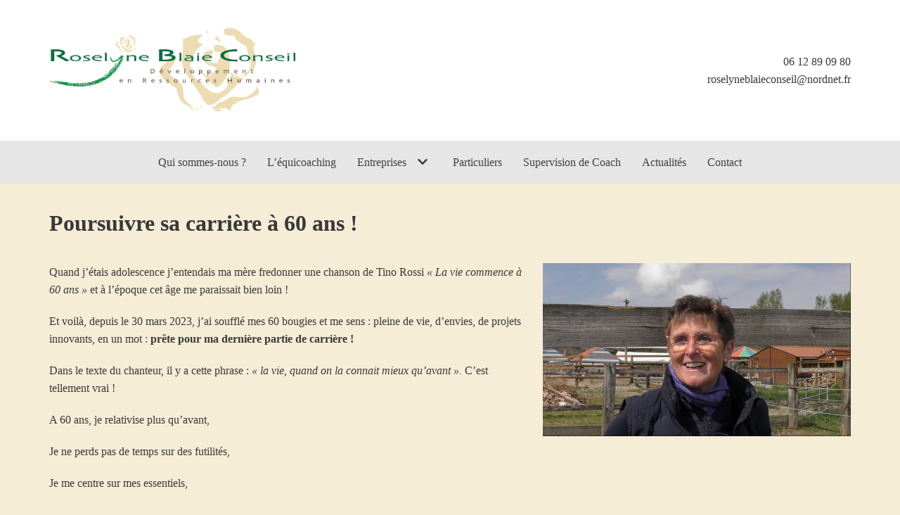

--- FILE ---
content_type: text/html; charset=UTF-8
request_url: https://roselyne-blaie-conseil.fr/2023/05/15/poursuivre-sa-carriere-a-60-ans/
body_size: 16748
content:
<!DOCTYPE html>
<html lang="fr-FR">

<head>
	
	<meta charset="UTF-8">
	<meta name="viewport" content="width=device-width, initial-scale=1, minimum-scale=1">
	<link rel="profile" href="http://gmpg.org/xfn/11">
		<title>Poursuivre sa carrière à 60 ans ! &#8211; Roselyne Blaie Conseil</title>
<meta name='robots' content='max-image-preview:large' />
<script id="cookieyes" type="text/javascript" src="https://cdn-cookieyes.com/client_data/2b7aa655e45681352b96a698/script.js"></script><link rel='dns-prefetch' href='//static.addtoany.com' />
<link rel="alternate" type="application/rss+xml" title="Roselyne Blaie Conseil &raquo; Flux" href="https://roselyne-blaie-conseil.fr/feed/" />
<link rel="alternate" type="application/rss+xml" title="Roselyne Blaie Conseil &raquo; Flux des commentaires" href="https://roselyne-blaie-conseil.fr/comments/feed/" />
<script type="text/javascript">
window._wpemojiSettings = {"baseUrl":"https:\/\/s.w.org\/images\/core\/emoji\/14.0.0\/72x72\/","ext":".png","svgUrl":"https:\/\/s.w.org\/images\/core\/emoji\/14.0.0\/svg\/","svgExt":".svg","source":{"concatemoji":"https:\/\/roselyne-blaie-conseil.fr\/wp-includes\/js\/wp-emoji-release.min.js?ver=6.2.8"}};
/*! This file is auto-generated */
!function(e,a,t){var n,r,o,i=a.createElement("canvas"),p=i.getContext&&i.getContext("2d");function s(e,t){p.clearRect(0,0,i.width,i.height),p.fillText(e,0,0);e=i.toDataURL();return p.clearRect(0,0,i.width,i.height),p.fillText(t,0,0),e===i.toDataURL()}function c(e){var t=a.createElement("script");t.src=e,t.defer=t.type="text/javascript",a.getElementsByTagName("head")[0].appendChild(t)}for(o=Array("flag","emoji"),t.supports={everything:!0,everythingExceptFlag:!0},r=0;r<o.length;r++)t.supports[o[r]]=function(e){if(p&&p.fillText)switch(p.textBaseline="top",p.font="600 32px Arial",e){case"flag":return s("\ud83c\udff3\ufe0f\u200d\u26a7\ufe0f","\ud83c\udff3\ufe0f\u200b\u26a7\ufe0f")?!1:!s("\ud83c\uddfa\ud83c\uddf3","\ud83c\uddfa\u200b\ud83c\uddf3")&&!s("\ud83c\udff4\udb40\udc67\udb40\udc62\udb40\udc65\udb40\udc6e\udb40\udc67\udb40\udc7f","\ud83c\udff4\u200b\udb40\udc67\u200b\udb40\udc62\u200b\udb40\udc65\u200b\udb40\udc6e\u200b\udb40\udc67\u200b\udb40\udc7f");case"emoji":return!s("\ud83e\udef1\ud83c\udffb\u200d\ud83e\udef2\ud83c\udfff","\ud83e\udef1\ud83c\udffb\u200b\ud83e\udef2\ud83c\udfff")}return!1}(o[r]),t.supports.everything=t.supports.everything&&t.supports[o[r]],"flag"!==o[r]&&(t.supports.everythingExceptFlag=t.supports.everythingExceptFlag&&t.supports[o[r]]);t.supports.everythingExceptFlag=t.supports.everythingExceptFlag&&!t.supports.flag,t.DOMReady=!1,t.readyCallback=function(){t.DOMReady=!0},t.supports.everything||(n=function(){t.readyCallback()},a.addEventListener?(a.addEventListener("DOMContentLoaded",n,!1),e.addEventListener("load",n,!1)):(e.attachEvent("onload",n),a.attachEvent("onreadystatechange",function(){"complete"===a.readyState&&t.readyCallback()})),(e=t.source||{}).concatemoji?c(e.concatemoji):e.wpemoji&&e.twemoji&&(c(e.twemoji),c(e.wpemoji)))}(window,document,window._wpemojiSettings);
</script>
<style type="text/css">
img.wp-smiley,
img.emoji {
	display: inline !important;
	border: none !important;
	box-shadow: none !important;
	height: 1em !important;
	width: 1em !important;
	margin: 0 0.07em !important;
	vertical-align: -0.1em !important;
	background: none !important;
	padding: 0 !important;
}
</style>
	<link rel='stylesheet' id='ts-vgallery-block-css-css' href='https://roselyne-blaie-conseil.fr/wp-content/plugins/gallery-videos/admin/css/ts_vgallery_block.css?ver=6.2.8' type='text/css' media='all' />
<link rel='stylesheet' id='twb-open-sans-css' href='https://fonts.googleapis.com/css?family=Open+Sans%3A300%2C400%2C500%2C600%2C700%2C800&#038;display=swap&#038;ver=6.2.8' type='text/css' media='all' />
<link rel='stylesheet' id='twbbwg-global-css' href='https://roselyne-blaie-conseil.fr/wp-content/plugins/photo-gallery/booster/assets/css/global.css?ver=1.0.0' type='text/css' media='all' />
<link rel='stylesheet' id='wp-block-library-css' href='https://roselyne-blaie-conseil.fr/wp-includes/css/dist/block-library/style.min.css?ver=6.2.8' type='text/css' media='all' />
<link rel='stylesheet' id='classic-theme-styles-css' href='https://roselyne-blaie-conseil.fr/wp-includes/css/classic-themes.min.css?ver=6.2.8' type='text/css' media='all' />
<style id='global-styles-inline-css' type='text/css'>
body{--wp--preset--color--black: #000000;--wp--preset--color--cyan-bluish-gray: #abb8c3;--wp--preset--color--white: #ffffff;--wp--preset--color--pale-pink: #f78da7;--wp--preset--color--vivid-red: #cf2e2e;--wp--preset--color--luminous-vivid-orange: #ff6900;--wp--preset--color--luminous-vivid-amber: #fcb900;--wp--preset--color--light-green-cyan: #7bdcb5;--wp--preset--color--vivid-green-cyan: #00d084;--wp--preset--color--pale-cyan-blue: #8ed1fc;--wp--preset--color--vivid-cyan-blue: #0693e3;--wp--preset--color--vivid-purple: #9b51e0;--wp--preset--color--neve-link-color: var(--nv-primary-accent);--wp--preset--color--neve-link-hover-color: var(--nv-secondary-accent);--wp--preset--color--nv-site-bg: var(--nv-site-bg);--wp--preset--color--nv-light-bg: var(--nv-light-bg);--wp--preset--color--nv-dark-bg: var(--nv-dark-bg);--wp--preset--color--neve-text-color: var(--nv-text-color);--wp--preset--color--nv-text-dark-bg: var(--nv-text-dark-bg);--wp--preset--color--nv-c-1: var(--nv-c-1);--wp--preset--color--nv-c-2: var(--nv-c-2);--wp--preset--gradient--vivid-cyan-blue-to-vivid-purple: linear-gradient(135deg,rgba(6,147,227,1) 0%,rgb(155,81,224) 100%);--wp--preset--gradient--light-green-cyan-to-vivid-green-cyan: linear-gradient(135deg,rgb(122,220,180) 0%,rgb(0,208,130) 100%);--wp--preset--gradient--luminous-vivid-amber-to-luminous-vivid-orange: linear-gradient(135deg,rgba(252,185,0,1) 0%,rgba(255,105,0,1) 100%);--wp--preset--gradient--luminous-vivid-orange-to-vivid-red: linear-gradient(135deg,rgba(255,105,0,1) 0%,rgb(207,46,46) 100%);--wp--preset--gradient--very-light-gray-to-cyan-bluish-gray: linear-gradient(135deg,rgb(238,238,238) 0%,rgb(169,184,195) 100%);--wp--preset--gradient--cool-to-warm-spectrum: linear-gradient(135deg,rgb(74,234,220) 0%,rgb(151,120,209) 20%,rgb(207,42,186) 40%,rgb(238,44,130) 60%,rgb(251,105,98) 80%,rgb(254,248,76) 100%);--wp--preset--gradient--blush-light-purple: linear-gradient(135deg,rgb(255,206,236) 0%,rgb(152,150,240) 100%);--wp--preset--gradient--blush-bordeaux: linear-gradient(135deg,rgb(254,205,165) 0%,rgb(254,45,45) 50%,rgb(107,0,62) 100%);--wp--preset--gradient--luminous-dusk: linear-gradient(135deg,rgb(255,203,112) 0%,rgb(199,81,192) 50%,rgb(65,88,208) 100%);--wp--preset--gradient--pale-ocean: linear-gradient(135deg,rgb(255,245,203) 0%,rgb(182,227,212) 50%,rgb(51,167,181) 100%);--wp--preset--gradient--electric-grass: linear-gradient(135deg,rgb(202,248,128) 0%,rgb(113,206,126) 100%);--wp--preset--gradient--midnight: linear-gradient(135deg,rgb(2,3,129) 0%,rgb(40,116,252) 100%);--wp--preset--duotone--dark-grayscale: url('#wp-duotone-dark-grayscale');--wp--preset--duotone--grayscale: url('#wp-duotone-grayscale');--wp--preset--duotone--purple-yellow: url('#wp-duotone-purple-yellow');--wp--preset--duotone--blue-red: url('#wp-duotone-blue-red');--wp--preset--duotone--midnight: url('#wp-duotone-midnight');--wp--preset--duotone--magenta-yellow: url('#wp-duotone-magenta-yellow');--wp--preset--duotone--purple-green: url('#wp-duotone-purple-green');--wp--preset--duotone--blue-orange: url('#wp-duotone-blue-orange');--wp--preset--font-size--small: 13px;--wp--preset--font-size--medium: 20px;--wp--preset--font-size--large: 36px;--wp--preset--font-size--x-large: 42px;--wp--preset--spacing--20: 0.44rem;--wp--preset--spacing--30: 0.67rem;--wp--preset--spacing--40: 1rem;--wp--preset--spacing--50: 1.5rem;--wp--preset--spacing--60: 2.25rem;--wp--preset--spacing--70: 3.38rem;--wp--preset--spacing--80: 5.06rem;--wp--preset--shadow--natural: 6px 6px 9px rgba(0, 0, 0, 0.2);--wp--preset--shadow--deep: 12px 12px 50px rgba(0, 0, 0, 0.4);--wp--preset--shadow--sharp: 6px 6px 0px rgba(0, 0, 0, 0.2);--wp--preset--shadow--outlined: 6px 6px 0px -3px rgba(255, 255, 255, 1), 6px 6px rgba(0, 0, 0, 1);--wp--preset--shadow--crisp: 6px 6px 0px rgba(0, 0, 0, 1);}:where(.is-layout-flex){gap: 0.5em;}body .is-layout-flow > .alignleft{float: left;margin-inline-start: 0;margin-inline-end: 2em;}body .is-layout-flow > .alignright{float: right;margin-inline-start: 2em;margin-inline-end: 0;}body .is-layout-flow > .aligncenter{margin-left: auto !important;margin-right: auto !important;}body .is-layout-constrained > .alignleft{float: left;margin-inline-start: 0;margin-inline-end: 2em;}body .is-layout-constrained > .alignright{float: right;margin-inline-start: 2em;margin-inline-end: 0;}body .is-layout-constrained > .aligncenter{margin-left: auto !important;margin-right: auto !important;}body .is-layout-constrained > :where(:not(.alignleft):not(.alignright):not(.alignfull)){max-width: var(--wp--style--global--content-size);margin-left: auto !important;margin-right: auto !important;}body .is-layout-constrained > .alignwide{max-width: var(--wp--style--global--wide-size);}body .is-layout-flex{display: flex;}body .is-layout-flex{flex-wrap: wrap;align-items: center;}body .is-layout-flex > *{margin: 0;}:where(.wp-block-columns.is-layout-flex){gap: 2em;}.has-black-color{color: var(--wp--preset--color--black) !important;}.has-cyan-bluish-gray-color{color: var(--wp--preset--color--cyan-bluish-gray) !important;}.has-white-color{color: var(--wp--preset--color--white) !important;}.has-pale-pink-color{color: var(--wp--preset--color--pale-pink) !important;}.has-vivid-red-color{color: var(--wp--preset--color--vivid-red) !important;}.has-luminous-vivid-orange-color{color: var(--wp--preset--color--luminous-vivid-orange) !important;}.has-luminous-vivid-amber-color{color: var(--wp--preset--color--luminous-vivid-amber) !important;}.has-light-green-cyan-color{color: var(--wp--preset--color--light-green-cyan) !important;}.has-vivid-green-cyan-color{color: var(--wp--preset--color--vivid-green-cyan) !important;}.has-pale-cyan-blue-color{color: var(--wp--preset--color--pale-cyan-blue) !important;}.has-vivid-cyan-blue-color{color: var(--wp--preset--color--vivid-cyan-blue) !important;}.has-vivid-purple-color{color: var(--wp--preset--color--vivid-purple) !important;}.has-black-background-color{background-color: var(--wp--preset--color--black) !important;}.has-cyan-bluish-gray-background-color{background-color: var(--wp--preset--color--cyan-bluish-gray) !important;}.has-white-background-color{background-color: var(--wp--preset--color--white) !important;}.has-pale-pink-background-color{background-color: var(--wp--preset--color--pale-pink) !important;}.has-vivid-red-background-color{background-color: var(--wp--preset--color--vivid-red) !important;}.has-luminous-vivid-orange-background-color{background-color: var(--wp--preset--color--luminous-vivid-orange) !important;}.has-luminous-vivid-amber-background-color{background-color: var(--wp--preset--color--luminous-vivid-amber) !important;}.has-light-green-cyan-background-color{background-color: var(--wp--preset--color--light-green-cyan) !important;}.has-vivid-green-cyan-background-color{background-color: var(--wp--preset--color--vivid-green-cyan) !important;}.has-pale-cyan-blue-background-color{background-color: var(--wp--preset--color--pale-cyan-blue) !important;}.has-vivid-cyan-blue-background-color{background-color: var(--wp--preset--color--vivid-cyan-blue) !important;}.has-vivid-purple-background-color{background-color: var(--wp--preset--color--vivid-purple) !important;}.has-black-border-color{border-color: var(--wp--preset--color--black) !important;}.has-cyan-bluish-gray-border-color{border-color: var(--wp--preset--color--cyan-bluish-gray) !important;}.has-white-border-color{border-color: var(--wp--preset--color--white) !important;}.has-pale-pink-border-color{border-color: var(--wp--preset--color--pale-pink) !important;}.has-vivid-red-border-color{border-color: var(--wp--preset--color--vivid-red) !important;}.has-luminous-vivid-orange-border-color{border-color: var(--wp--preset--color--luminous-vivid-orange) !important;}.has-luminous-vivid-amber-border-color{border-color: var(--wp--preset--color--luminous-vivid-amber) !important;}.has-light-green-cyan-border-color{border-color: var(--wp--preset--color--light-green-cyan) !important;}.has-vivid-green-cyan-border-color{border-color: var(--wp--preset--color--vivid-green-cyan) !important;}.has-pale-cyan-blue-border-color{border-color: var(--wp--preset--color--pale-cyan-blue) !important;}.has-vivid-cyan-blue-border-color{border-color: var(--wp--preset--color--vivid-cyan-blue) !important;}.has-vivid-purple-border-color{border-color: var(--wp--preset--color--vivid-purple) !important;}.has-vivid-cyan-blue-to-vivid-purple-gradient-background{background: var(--wp--preset--gradient--vivid-cyan-blue-to-vivid-purple) !important;}.has-light-green-cyan-to-vivid-green-cyan-gradient-background{background: var(--wp--preset--gradient--light-green-cyan-to-vivid-green-cyan) !important;}.has-luminous-vivid-amber-to-luminous-vivid-orange-gradient-background{background: var(--wp--preset--gradient--luminous-vivid-amber-to-luminous-vivid-orange) !important;}.has-luminous-vivid-orange-to-vivid-red-gradient-background{background: var(--wp--preset--gradient--luminous-vivid-orange-to-vivid-red) !important;}.has-very-light-gray-to-cyan-bluish-gray-gradient-background{background: var(--wp--preset--gradient--very-light-gray-to-cyan-bluish-gray) !important;}.has-cool-to-warm-spectrum-gradient-background{background: var(--wp--preset--gradient--cool-to-warm-spectrum) !important;}.has-blush-light-purple-gradient-background{background: var(--wp--preset--gradient--blush-light-purple) !important;}.has-blush-bordeaux-gradient-background{background: var(--wp--preset--gradient--blush-bordeaux) !important;}.has-luminous-dusk-gradient-background{background: var(--wp--preset--gradient--luminous-dusk) !important;}.has-pale-ocean-gradient-background{background: var(--wp--preset--gradient--pale-ocean) !important;}.has-electric-grass-gradient-background{background: var(--wp--preset--gradient--electric-grass) !important;}.has-midnight-gradient-background{background: var(--wp--preset--gradient--midnight) !important;}.has-small-font-size{font-size: var(--wp--preset--font-size--small) !important;}.has-medium-font-size{font-size: var(--wp--preset--font-size--medium) !important;}.has-large-font-size{font-size: var(--wp--preset--font-size--large) !important;}.has-x-large-font-size{font-size: var(--wp--preset--font-size--x-large) !important;}
.wp-block-navigation a:where(:not(.wp-element-button)){color: inherit;}
:where(.wp-block-columns.is-layout-flex){gap: 2em;}
.wp-block-pullquote{font-size: 1.5em;line-height: 1.6;}
</style>
<link rel='stylesheet' id='ts_vgallery_fonts-css' href='https://roselyne-blaie-conseil.fr/wp-content/plugins/gallery-videos/fonts/ts_vgallery-fonts.css?ver=1.9.2' type='text/css' media='all' />
<link rel='stylesheet' id='bwg_fonts-css' href='https://roselyne-blaie-conseil.fr/wp-content/plugins/photo-gallery/css/bwg-fonts/fonts.css?ver=0.0.1' type='text/css' media='all' />
<link rel='stylesheet' id='sumoselect-css' href='https://roselyne-blaie-conseil.fr/wp-content/plugins/photo-gallery/css/sumoselect.min.css?ver=3.4.6' type='text/css' media='all' />
<link rel='stylesheet' id='mCustomScrollbar-css' href='https://roselyne-blaie-conseil.fr/wp-content/plugins/photo-gallery/css/jquery.mCustomScrollbar.min.css?ver=3.1.5' type='text/css' media='all' />
<link rel='stylesheet' id='bwg_googlefonts-css' href='https://fonts.googleapis.com/css?family=Ubuntu&#038;subset=greek,latin,greek-ext,vietnamese,cyrillic-ext,latin-ext,cyrillic' type='text/css' media='all' />
<link rel='stylesheet' id='bwg_frontend-css' href='https://roselyne-blaie-conseil.fr/wp-content/plugins/photo-gallery/css/styles.min.css?ver=1.8.14' type='text/css' media='all' />
<link rel='stylesheet' id='wpsm_ac-font-awesome-front-css' href='https://roselyne-blaie-conseil.fr/wp-content/plugins/responsive-accordion-and-collapse/css/font-awesome/css/font-awesome.min.css?ver=6.2.8' type='text/css' media='all' />
<link rel='stylesheet' id='wpsm_ac_bootstrap-front-css' href='https://roselyne-blaie-conseil.fr/wp-content/plugins/responsive-accordion-and-collapse/css/bootstrap-front.css?ver=6.2.8' type='text/css' media='all' />
<link rel='stylesheet' id='siteorigin-panels-front-css' href='https://roselyne-blaie-conseil.fr/wp-content/plugins/siteorigin-panels/css/front-flex.min.css?ver=2.22.1' type='text/css' media='all' />
<link rel='stylesheet' id='neve-style-css' href='https://roselyne-blaie-conseil.fr/wp-content/themes/neve/assets/css/style-legacy.min.css?ver=3.5.4' type='text/css' media='all' />
<style id='neve-style-inline-css' type='text/css'>
.header-menu-sidebar-inner li.menu-item-nav-search { display: none; }
		[data-row-id] .row { display: flex !important; align-items: center; flex-wrap: unset;}
		@media (max-width: 960px) { .footer--row .row { flex-direction: column; } }
.nv-meta-list li.meta:not(:last-child):after { content:"/" }.nv-meta-list .no-mobile{
			display:none;
		}.nv-meta-list li.last::after{
			content: ""!important;
		}@media (min-width: 769px) {
			.nv-meta-list .no-mobile {
				display: inline-block;
			}
			.nv-meta-list li.last:not(:last-child)::after {
		 		content: "/" !important;
			}
		}
 .container{ max-width: 748px; } .has-neve-button-color-color{ color: #0366d6!important; } .has-neve-button-color-background-color{ background-color: #0366d6!important; } .single-post-container .alignfull > [class*="__inner-container"], .single-post-container .alignwide > [class*="__inner-container"]{ max-width:718px } .button.button-primary, button, input[type=button], .btn, input[type="submit"], /* Buttons in navigation */ ul[id^="nv-primary-navigation"] li.button.button-primary > a, .menu li.button.button-primary > a, .wp-block-button.is-style-primary .wp-block-button__link, .wc-block-grid .wp-block-button .wp-block-button__link, form input[type="submit"], form button[type="submit"]{ background-color: #0366d6;color: #ffffff;border-radius:3px 3px 3px 3px;border:none;border-width:1px 1px 1px 1px; } .button.button-primary:hover, ul[id^="nv-primary-navigation"] li.button.button-primary > a:hover, .menu li.button.button-primary > a:hover, .wp-block-button.is-style-primary .wp-block-button__link:hover, .wc-block-grid .wp-block-button .wp-block-button__link:hover, form input[type="submit"]:hover, form button[type="submit"]:hover{ background-color: #0366d6;color: #ffffff; } .button.button-secondary:not(.secondary-default), .wp-block-button.is-style-secondary .wp-block-button__link{ background-color: var(--nv-primary-accent);color: #ffffff;border-radius:3px 3px 3px 3px;border:none;border-width:1px 1px 1px 1px; } .button.button-secondary.secondary-default{ background-color: var(--nv-primary-accent);color: #ffffff;border-radius:3px 3px 3px 3px;border:none;border-width:1px 1px 1px 1px; } .button.button-secondary:not(.secondary-default):hover, .wp-block-button.is-style-secondary .wp-block-button__link:hover{ background-color: var(--nv-primary-accent);color: #ffffff; } .button.button-secondary.secondary-default:hover{ background-color: var(--nv-primary-accent);color: #ffffff; } body, .site-title{ font-size: 12px; line-height: 1.6em; letter-spacing: 0px; font-weight: 0; text-transform: none; font-family: Bookman Old Style, serif, var(--nv-fallback-ff); } h1, .single h1.entry-title{ font-family: Bookman Old Style, serif, var(--nv-fallback-ff); } h2{ font-family: Bookman Old Style, serif, var(--nv-fallback-ff); } h3, .woocommerce-checkout h3{ font-family: Bookman Old Style, serif, var(--nv-fallback-ff); } h4{ font-family: Bookman Old Style, serif, var(--nv-fallback-ff); } h5{ font-family: Bookman Old Style, serif, var(--nv-fallback-ff); } h6{ font-family: Bookman Old Style, serif, var(--nv-fallback-ff); } form input:read-write, form textarea, form select, form select option, form.wp-block-search input.wp-block-search__input, .widget select{ color: var(--nv-text-color); font-family: Bookman Old Style, serif, var(--nv-fallback-ff); } form.search-form input:read-write{ padding-right:45px !important; font-family: Bookman Old Style, serif, var(--nv-fallback-ff); } .global-styled{ --bgcolor: var(--nv-site-bg); } .header-top-inner,.header-top-inner a:not(.button),.header-top-inner .navbar-toggle{ color: var(--nv-text-color); } .header-top-inner .nv-icon svg,.header-top-inner .nv-contact-list svg{ fill: var(--nv-text-color); } .header-top-inner .icon-bar{ background-color: var(--nv-text-color); } .hfg_header .header-top-inner .nav-ul .sub-menu{ background-color: #f0f0f0; } .hfg_header .header-top-inner{ background-color: #f0f0f0; } .header-main-inner,.header-main-inner a:not(.button),.header-main-inner .navbar-toggle{ color: var(--nv-text-color); } .header-main-inner .nv-icon svg,.header-main-inner .nv-contact-list svg{ fill: var(--nv-text-color); } .header-main-inner .icon-bar{ background-color: var(--nv-text-color); } .hfg_header .header-main-inner .nav-ul .sub-menu{ background-color: #ffffff; } .hfg_header .header-main-inner{ background-color: #ffffff; } .header-bottom-inner,.header-bottom-inner a:not(.button),.header-bottom-inner .navbar-toggle{ color: var(--nv-text-color); } .header-bottom-inner .nv-icon svg,.header-bottom-inner .nv-contact-list svg{ fill: var(--nv-text-color); } .header-bottom-inner .icon-bar{ background-color: var(--nv-text-color); } .hfg_header .header-bottom-inner .nav-ul .sub-menu{ background-color: #e6e6e6; } .hfg_header .header-bottom-inner{ background-color: #e6e6e6; } .header-menu-sidebar .header-menu-sidebar-bg,.header-menu-sidebar .header-menu-sidebar-bg a:not(.button),.header-menu-sidebar .header-menu-sidebar-bg .navbar-toggle{ color: var(--nv-text-color); } .header-menu-sidebar .header-menu-sidebar-bg .nv-icon svg,.header-menu-sidebar .header-menu-sidebar-bg .nv-contact-list svg{ fill: var(--nv-text-color); } .header-menu-sidebar .header-menu-sidebar-bg .icon-bar{ background-color: var(--nv-text-color); } .hfg_header .header-menu-sidebar .header-menu-sidebar-bg .nav-ul .sub-menu{ background-color: #ffffff; } .hfg_header .header-menu-sidebar .header-menu-sidebar-bg{ background-color: #ffffff; } .builder-item--logo .site-logo img{ max-width: 120px; } .builder-item--logo .site-logo{ padding:10px 0px 10px 0px; } .builder-item--logo{ margin:0px 0px 0px 0px; } .builder-item--nav-icon .navbar-toggle, .header-menu-sidebar .close-sidebar-panel .navbar-toggle{ background-color: #d6d6d6;color: #000000;border:1px solid; } .builder-item--nav-icon .navbar-toggle .icon-bar, .header-menu-sidebar .close-sidebar-panel .navbar-toggle .icon-bar{ background-color: #000000; } .builder-item--nav-icon .navbar-toggle{ padding:10px 15px 10px 15px; } .builder-item--nav-icon{ margin:0px 0px 0px 0px; } .builder-item--primary-menu .nav-menu-primary > .nav-ul li:not(.woocommerce-mini-cart-item) > .wrap > a,.builder-item--primary-menu .nav-menu-primary > .nav-ul .has-caret > a,.builder-item--primary-menu .nav-menu-primary > .nav-ul .neve-mm-heading span,.builder-item--primary-menu .nav-menu-primary > .nav-ul .has-caret{ color: #404040; } .builder-item--primary-menu .nav-menu-primary > .nav-ul li:not(.woocommerce-mini-cart-item) > wrap:after,.builder-item--primary-menu .nav-menu-primary > .nav-ul li > .has-caret > .wrap:after, .builder-item--primary-menu .nav-menu-primary > .nav-ul li:not(.woocommerce-mini-cart-item) > .wrap:after{ background-color: #fd6262; } .builder-item--primary-menu .nav-menu-primary > .nav-ul li:not(.woocommerce-mini-cart-item):hover > .wrap > a,.builder-item--primary-menu .nav-menu-primary > .nav-ul li:not(.woocommerce-mini-cart-item):hover > .wrap > .caret-wrap,.builder-item--primary-menu .nav-menu-primary > .nav-ul li:hover > .has-caret > .wrap > a,.builder-item--primary-menu .nav-menu-primary > .nav-ul li:hover > .has-caret{ color: #fd6262; } .builder-item--primary-menu .nav-menu-primary > .nav-ul li:hover > .has-caret svg{ fill: #fd6262; } .builder-item--primary-menu .nav-menu-primary > .nav-ul li.current-menu-item > .wrap > a,.builder-item--primary-menu .nav-menu-primary > .nav-ul li.current_page_item > .wrap > a,.builder-item--primary-menu .nav-menu-primary > .nav-ul li.current_page_item > .has-caret > a{ color: #fd6262; } .builder-item--primary-menu .nav-menu-primary > .nav-ul li.current-menu-item > .has-caret svg{ fill: #fd6262; } .builder-item--primary-menu .nav-ul > li:not(:last-of-type){ margin-right:35px; } .builder-item--primary-menu .style-full-height .nav-ul li:not(.menu-item-nav-search):not(.menu-item-nav-cart):hover > a:after{ width: calc(100% + 35px); } .builder-item--primary-menu .nav-ul li a, .builder-item--primary-menu .neve-mm-heading span{ min-height: 25px; } .builder-item--primary-menu{ font-family: Bookman Old Style, serif, var(--nv-fallback-ff); font-size: 1em; line-height: 1.6em; letter-spacing: 0px; font-weight: 500; text-transform: none;padding:0px 0px 0px 0px;margin:0px 0px 0px 0px; } .builder-item--primary-menu svg{ width: 1em;height: 1em; } .builder-item--custom_html .nv-html-content{ font-size: 1em; line-height: 1.6em; letter-spacing: 0px; font-weight: 500; text-transform: none; } .builder-item--custom_html .nv-html-content svg{ width: 1em;height: 1em; } .builder-item--custom_html{ padding:0px 0px 0px 0px;margin:0px 0px 0px 0px; } .footer-top-inner{ background-color: #bdbdbd; } .footer-top-inner,.footer-top-inner a:not(.button),.footer-top-inner .navbar-toggle{ color: var(--nv-text-color); } .footer-top-inner .nv-icon svg,.footer-top-inner .nv-contact-list svg{ fill: var(--nv-text-color); } .footer-top-inner .icon-bar{ background-color: var(--nv-text-color); } .footer-top-inner .nav-ul .sub-menu{ background-color: #bdbdbd; } .footer-bottom-inner{ background-color: #bdbdbd; } .footer-bottom-inner,.footer-bottom-inner a:not(.button),.footer-bottom-inner .navbar-toggle{ color: var(--nv-text-color); } .footer-bottom-inner .nv-icon svg,.footer-bottom-inner .nv-contact-list svg{ fill: var(--nv-text-color); } .footer-bottom-inner .icon-bar{ background-color: var(--nv-text-color); } .footer-bottom-inner .nav-ul .sub-menu{ background-color: #bdbdbd; } .builder-item--footer-one-widgets{ padding:0px 0px 0px 0px;margin:0px 0px 0px 0px; } .builder-item--footer-three-widgets{ padding:0px 0px 0px 0px;margin:0px 0px 0px 0px; } @media(min-width: 576px){ .container{ max-width: 992px; } .single-post-container .alignfull > [class*="__inner-container"], .single-post-container .alignwide > [class*="__inner-container"]{ max-width:962px } body, .site-title{ font-size: 16px; line-height: 1.6em; letter-spacing: 0px; } .builder-item--logo .site-logo img{ max-width: 120px; } .builder-item--logo .site-logo{ padding:10px 0px 10px 0px; } .builder-item--logo{ margin:0px 0px 0px 0px; } .builder-item--nav-icon .navbar-toggle{ padding:10px 15px 10px 15px; } .builder-item--nav-icon{ margin:0px 0px 0px 0px; } .builder-item--primary-menu .nav-ul > li:not(:last-of-type){ margin-right:35px; } .builder-item--primary-menu .style-full-height .nav-ul li:not(.menu-item-nav-search):not(.menu-item-nav-cart):hover > a:after{ width: calc(100% + 35px); } .builder-item--primary-menu .nav-ul li a, .builder-item--primary-menu .neve-mm-heading span{ min-height: 25px; } .builder-item--primary-menu{ font-size: 1em; line-height: 1.6em; letter-spacing: 0px;padding:0px 0px 0px 0px;margin:0px 0px 0px 0px; } .builder-item--primary-menu svg{ width: 1em;height: 1em; } .builder-item--custom_html .nv-html-content{ font-size: 1em; line-height: 1.6em; letter-spacing: 0px; } .builder-item--custom_html .nv-html-content svg{ width: 1em;height: 1em; } .builder-item--custom_html{ padding:0px 0px 0px 0px;margin:0px 0px 0px 0px; } .builder-item--footer-one-widgets{ padding:0px 0px 0px 0px;margin:0px 0px 0px 0px; } .builder-item--footer-three-widgets{ padding:0px 0px 0px 0px;margin:0px 0px 0px 0px; } }@media(min-width: 960px){ .container{ max-width: 1170px; } body:not(.single):not(.archive):not(.blog):not(.search):not(.error404) .neve-main > .container .col, body.post-type-archive-course .neve-main > .container .col, body.post-type-archive-llms_membership .neve-main > .container .col{ max-width: 70%; } body:not(.single):not(.archive):not(.blog):not(.search):not(.error404) .nv-sidebar-wrap, body.post-type-archive-course .nv-sidebar-wrap, body.post-type-archive-llms_membership .nv-sidebar-wrap{ max-width: 30%; } .neve-main > .archive-container .nv-index-posts.col{ max-width: 70%; } .neve-main > .archive-container .nv-sidebar-wrap{ max-width: 30%; } .neve-main > .single-post-container .nv-single-post-wrap.col{ max-width: 70%; } .single-post-container .alignfull > [class*="__inner-container"], .single-post-container .alignwide > [class*="__inner-container"]{ max-width:789px } .container-fluid.single-post-container .alignfull > [class*="__inner-container"], .container-fluid.single-post-container .alignwide > [class*="__inner-container"]{ max-width:calc(70% + 15px) } .neve-main > .single-post-container .nv-sidebar-wrap{ max-width: 30%; } body, .site-title{ font-size: 16px; line-height: 1.6em; letter-spacing: 0px; } .header-main-inner{ height:200px; } .builder-item--logo .site-logo img{ max-width: 350px; } .builder-item--logo .site-logo{ padding:0px 0px 0px 0px; } .builder-item--logo{ margin:0px 0px 0px 0px; } .builder-item--nav-icon .navbar-toggle{ padding:10px 15px 10px 15px; } .builder-item--nav-icon{ margin:0px 0px 0px 0px; } .builder-item--primary-menu .nav-ul > li:not(:last-of-type){ margin-right:22px; } .builder-item--primary-menu .style-full-height .nav-ul li:not(.menu-item-nav-search):not(.menu-item-nav-cart) > a:after{ left:-11px;right:-11px } .builder-item--primary-menu .style-full-height .nav-ul li:not(.menu-item-nav-search):not(.menu-item-nav-cart):hover > a:after{ width: calc(100% + 22px); } .builder-item--primary-menu .nav-ul li a, .builder-item--primary-menu .neve-mm-heading span{ min-height: 25px; } .builder-item--primary-menu{ font-size: 1em; line-height: 1.6em; letter-spacing: 0px;padding:0px 0px 0px 0px;margin:0px 0px 0px 0px; } .builder-item--primary-menu svg{ width: 1em;height: 1em; } .builder-item--custom_html .nv-html-content{ font-size: 1em; line-height: 1.6em; letter-spacing: 0px; } .builder-item--custom_html .nv-html-content svg{ width: 1em;height: 1em; } .builder-item--custom_html{ padding:0px 0px 0px 0px;margin:0px 0px 0px 0px; } .builder-item--footer-one-widgets{ padding:0px 0px 0px 0px;margin:0px 0px 0px 0px; } .builder-item--footer-three-widgets{ padding:0px 0px 0px 0px;margin:0px 0px 0px 0px; } }:root{--nv-primary-accent:#2e8562;--nv-secondary-accent:#0e509a;--nv-site-bg:rgba(240,225,187,0.59);--nv-light-bg:#ededed;--nv-dark-bg:#14171c;--nv-text-color:#393939;--nv-text-dark-bg:#ffffff;--nv-c-1:#77b978;--nv-c-2:#f37262;--nv-fallback-ff:Arial, Helvetica, sans-serif;}
 #content.neve-main .container .alignfull > [class*="__inner-container"],#content.neve-main .alignwide > [class*="__inner-container"]{ max-width: 718px; } @media(min-width: 576px){ #content.neve-main .container .alignfull > [class*="__inner-container"],#content.neve-main .alignwide > [class*="__inner-container"]{ max-width: 962px; } } @media(min-width: 960px) { #content.neve-main .container .alignfull > [class*="__inner-container"],#content.neve-main .container .alignwide > [class*="__inner-container"]{ max-width: 1140px; } #content.neve-main > .container > .row > .col{ max-width: 100%; } body:not(.neve-off-canvas) #content.neve-main > .container > .row > .nv-sidebar-wrap, body:not(.neve-off-canvas) #content.neve-main > .container > .row > .nv-sidebar-wrap.shop-sidebar { max-width: 0%; } } 
</style>
<link rel='stylesheet' id='chld_thm_cfg_child-css' href='https://roselyne-blaie-conseil.fr/wp-content/themes/RBC_Neve/style.css?ver=2.6.5.1586268270' type='text/css' media='all' />
<link rel='stylesheet' id='all-in-one-video-gallery-public-css' href='https://roselyne-blaie-conseil.fr/wp-content/plugins/all-in-one-video-gallery/public/assets/css/public.min.css?ver=3.3.0' type='text/css' media='all' />
<link rel='stylesheet' id='addtoany-css' href='https://roselyne-blaie-conseil.fr/wp-content/plugins/add-to-any/addtoany.min.css?ver=1.16' type='text/css' media='all' />
<link rel='stylesheet' id='srpw-style-css' href='https://roselyne-blaie-conseil.fr/wp-content/plugins/smart-recent-posts-widget/assets/css/srpw-frontend.css?ver=6.2.8' type='text/css' media='all' />
<script type='text/javascript' src='https://roselyne-blaie-conseil.fr/wp-includes/js/jquery/jquery.min.js?ver=3.6.4' id='jquery-core-js'></script>
<script type='text/javascript' src='https://roselyne-blaie-conseil.fr/wp-includes/js/jquery/jquery-migrate.min.js?ver=3.4.0' id='jquery-migrate-js'></script>
<script type='text/javascript' src='https://roselyne-blaie-conseil.fr/wp-content/plugins/photo-gallery/booster/assets/js/circle-progress.js?ver=1.2.2' id='twbbwg-circle-js'></script>
<script type='text/javascript' id='twbbwg-global-js-extra'>
/* <![CDATA[ */
var twb = {"nonce":"e09c7eafce","ajax_url":"https:\/\/roselyne-blaie-conseil.fr\/wp-admin\/admin-ajax.php","plugin_url":"https:\/\/roselyne-blaie-conseil.fr\/wp-content\/plugins\/photo-gallery\/booster","href":"https:\/\/roselyne-blaie-conseil.fr\/wp-admin\/admin.php?page=twbbwg_photo-gallery"};
var twb = {"nonce":"e09c7eafce","ajax_url":"https:\/\/roselyne-blaie-conseil.fr\/wp-admin\/admin-ajax.php","plugin_url":"https:\/\/roselyne-blaie-conseil.fr\/wp-content\/plugins\/photo-gallery\/booster","href":"https:\/\/roselyne-blaie-conseil.fr\/wp-admin\/admin.php?page=twbbwg_photo-gallery"};
/* ]]> */
</script>
<script type='text/javascript' src='https://roselyne-blaie-conseil.fr/wp-content/plugins/photo-gallery/booster/assets/js/global.js?ver=1.0.0' id='twbbwg-global-js'></script>
<script type='text/javascript' id='addtoany-core-js-before'>
window.a2a_config=window.a2a_config||{};a2a_config.callbacks=[];a2a_config.overlays=[];a2a_config.templates={};a2a_localize = {
	Share: "Partager",
	Save: "Enregistrer",
	Subscribe: "S'abonner",
	Email: "E-mail",
	Bookmark: "Signet",
	ShowAll: "Montrer tout",
	ShowLess: "Montrer moins",
	FindServices: "Trouver des service(s)",
	FindAnyServiceToAddTo: "Trouver instantan&eacute;ment des services &agrave; ajouter &agrave;",
	PoweredBy: "Propuls&eacute; par",
	ShareViaEmail: "Partager par e-mail",
	SubscribeViaEmail: "S’abonner par e-mail",
	BookmarkInYourBrowser: "Ajouter un signet dans votre navigateur",
	BookmarkInstructions: "Appuyez sur Ctrl+D ou \u2318+D pour mettre cette page en signet",
	AddToYourFavorites: "Ajouter &agrave; vos favoris",
	SendFromWebOrProgram: "Envoyer depuis n’importe quelle adresse e-mail ou logiciel e-mail",
	EmailProgram: "Programme d’e-mail",
	More: "Plus&#8230;",
	ThanksForSharing: "Merci de partager !",
	ThanksForFollowing: "Merci de nous suivre !"
};
</script>
<script type='text/javascript' async src='https://static.addtoany.com/menu/page.js' id='addtoany-core-js'></script>
<script type='text/javascript' async src='https://roselyne-blaie-conseil.fr/wp-content/plugins/add-to-any/addtoany.min.js?ver=1.1' id='addtoany-jquery-js'></script>
<script type='text/javascript' src='https://roselyne-blaie-conseil.fr/wp-content/plugins/photo-gallery/js/jquery.sumoselect.min.js?ver=3.4.6' id='sumoselect-js'></script>
<script type='text/javascript' src='https://roselyne-blaie-conseil.fr/wp-content/plugins/photo-gallery/js/tocca.min.js?ver=2.0.9' id='bwg_mobile-js'></script>
<script type='text/javascript' src='https://roselyne-blaie-conseil.fr/wp-content/plugins/photo-gallery/js/jquery.mCustomScrollbar.concat.min.js?ver=3.1.5' id='mCustomScrollbar-js'></script>
<script type='text/javascript' src='https://roselyne-blaie-conseil.fr/wp-content/plugins/photo-gallery/js/jquery.fullscreen.min.js?ver=0.6.0' id='jquery-fullscreen-js'></script>
<script type='text/javascript' id='bwg_frontend-js-extra'>
/* <![CDATA[ */
var bwg_objectsL10n = {"bwg_field_required":"field is required.","bwg_mail_validation":"Ce n'est pas une adresse email valide. ","bwg_search_result":"Il n'y a pas d'images correspondant \u00e0 votre recherche.","bwg_select_tag":"Select Tag","bwg_order_by":"Order By","bwg_search":"Recherche","bwg_show_ecommerce":"Show Ecommerce","bwg_hide_ecommerce":"Hide Ecommerce","bwg_show_comments":"Afficher les commentaires","bwg_hide_comments":"Masquer les commentaires","bwg_restore":"Restaurer","bwg_maximize":"Maximisez","bwg_fullscreen":"Plein \u00e9cran","bwg_exit_fullscreen":"Quitter plein \u00e9cran","bwg_search_tag":"SEARCH...","bwg_tag_no_match":"No tags found","bwg_all_tags_selected":"All tags selected","bwg_tags_selected":"tags selected","play":"Lecture","pause":"Pause","is_pro":"","bwg_play":"Lecture","bwg_pause":"Pause","bwg_hide_info":"Masquer info","bwg_show_info":"Afficher infos","bwg_hide_rating":"Masquer note","bwg_show_rating":"Afficher les classifications","ok":"Ok","cancel":"Cancel","select_all":"Select all","lazy_load":"0","lazy_loader":"https:\/\/roselyne-blaie-conseil.fr\/wp-content\/plugins\/photo-gallery\/images\/ajax_loader.png","front_ajax":"0","bwg_tag_see_all":"see all tags","bwg_tag_see_less":"see less tags"};
/* ]]> */
</script>
<script type='text/javascript' src='https://roselyne-blaie-conseil.fr/wp-content/plugins/photo-gallery/js/scripts.min.js?ver=1.8.14' id='bwg_frontend-js'></script>
<script type='text/javascript' id='all-in-one-video-gallery-public-js-extra'>
/* <![CDATA[ */
var aiovg_public = {"ajax_url":"https:\/\/roselyne-blaie-conseil.fr\/wp-admin\/admin-ajax.php","ajax_nonce":"4e0cda1a4f","scroll_to_top_offset":"20","i18n":{"no_tags_found":"No tags found."}};
/* ]]> */
</script>
<script type='text/javascript' src='https://roselyne-blaie-conseil.fr/wp-content/plugins/all-in-one-video-gallery/public/assets/js/public.min.js?ver=3.3.0' id='all-in-one-video-gallery-public-js'></script>
<link rel="https://api.w.org/" href="https://roselyne-blaie-conseil.fr/wp-json/" /><link rel="alternate" type="application/json" href="https://roselyne-blaie-conseil.fr/wp-json/wp/v2/posts/965" /><link rel="EditURI" type="application/rsd+xml" title="RSD" href="https://roselyne-blaie-conseil.fr/xmlrpc.php?rsd" />
<link rel="wlwmanifest" type="application/wlwmanifest+xml" href="https://roselyne-blaie-conseil.fr/wp-includes/wlwmanifest.xml" />
<meta name="generator" content="WordPress 6.2.8" />
<link rel="canonical" href="https://roselyne-blaie-conseil.fr/2023/05/15/poursuivre-sa-carriere-a-60-ans/" />
<link rel='shortlink' href='https://roselyne-blaie-conseil.fr/?p=965' />
<link rel="alternate" type="application/json+oembed" href="https://roselyne-blaie-conseil.fr/wp-json/oembed/1.0/embed?url=https%3A%2F%2Froselyne-blaie-conseil.fr%2F2023%2F05%2F15%2Fpoursuivre-sa-carriere-a-60-ans%2F" />
<link rel="alternate" type="text/xml+oembed" href="https://roselyne-blaie-conseil.fr/wp-json/oembed/1.0/embed?url=https%3A%2F%2Froselyne-blaie-conseil.fr%2F2023%2F05%2F15%2Fpoursuivre-sa-carriere-a-60-ans%2F&#038;format=xml" />
<style type="text/css">.recentcomments a{display:inline !important;padding:0 !important;margin:0 !important;}</style>                <style type="text/css" media="all"
                       id="siteorigin-panels-layouts-head">/* Layout 965 */ #pgc-965-0-0 { width:60%;width:calc(60% - ( 0.4 * 30px ) ) } #pgc-965-0-1 { width:40%;width:calc(40% - ( 0.6 * 30px ) ) } #pg-965-0 , #pl-965 .so-panel { margin-bottom:30px } #pgc-965-1-0 { width:100%;width:calc(100% - ( 0 * 30px ) ) } #pl-965 #panel-965-1-0-0 { margin:-15px 0px 0px 0px } #pl-965 .so-panel:last-of-type { margin-bottom:0px } #pg-965-0.panel-has-style > .panel-row-style, #pg-965-0.panel-no-style , #pg-965-1.panel-has-style > .panel-row-style, #pg-965-1.panel-no-style { -webkit-align-items:flex-start;align-items:flex-start } @media (max-width:780px){ #pg-965-0.panel-no-style, #pg-965-0.panel-has-style > .panel-row-style, #pg-965-0 , #pg-965-1.panel-no-style, #pg-965-1.panel-has-style > .panel-row-style, #pg-965-1 { -webkit-flex-direction:column;-ms-flex-direction:column;flex-direction:column } #pg-965-0 > .panel-grid-cell , #pg-965-0 > .panel-row-style > .panel-grid-cell , #pg-965-1 > .panel-grid-cell , #pg-965-1 > .panel-row-style > .panel-grid-cell { width:100%;margin-right:0 } #pgc-965-0-0 { margin-bottom:30px } #pl-965 .panel-grid-cell { padding:0 } #pl-965 .panel-grid .panel-grid-cell-empty { display:none } #pl-965 .panel-grid .panel-grid-cell-mobile-last { margin-bottom:0px }  } </style>		<style type="text/css" id="wp-custom-css">
			.button {
	text-transform:none;
	    font-size: 1.2em;
}

.nv-page-title h1 {
    display: none !important;
	  line-height: 1.3 em;
    margin-bottom: 0;
}

.nv-meta-list li {
	display: none;
	}		</style>
		
	</head>

<body  class="post-template-default single single-post postid-965 single-format-standard wp-custom-logo siteorigin-panels siteorigin-panels-before-js  nv-sidebar-full-width nv-without-featured-image menu_sidebar_dropdown" id="neve_body"  >
<svg xmlns="http://www.w3.org/2000/svg" viewBox="0 0 0 0" width="0" height="0" focusable="false" role="none" style="visibility: hidden; position: absolute; left: -9999px; overflow: hidden;" ><defs><filter id="wp-duotone-dark-grayscale"><feColorMatrix color-interpolation-filters="sRGB" type="matrix" values=" .299 .587 .114 0 0 .299 .587 .114 0 0 .299 .587 .114 0 0 .299 .587 .114 0 0 " /><feComponentTransfer color-interpolation-filters="sRGB" ><feFuncR type="table" tableValues="0 0.49803921568627" /><feFuncG type="table" tableValues="0 0.49803921568627" /><feFuncB type="table" tableValues="0 0.49803921568627" /><feFuncA type="table" tableValues="1 1" /></feComponentTransfer><feComposite in2="SourceGraphic" operator="in" /></filter></defs></svg><svg xmlns="http://www.w3.org/2000/svg" viewBox="0 0 0 0" width="0" height="0" focusable="false" role="none" style="visibility: hidden; position: absolute; left: -9999px; overflow: hidden;" ><defs><filter id="wp-duotone-grayscale"><feColorMatrix color-interpolation-filters="sRGB" type="matrix" values=" .299 .587 .114 0 0 .299 .587 .114 0 0 .299 .587 .114 0 0 .299 .587 .114 0 0 " /><feComponentTransfer color-interpolation-filters="sRGB" ><feFuncR type="table" tableValues="0 1" /><feFuncG type="table" tableValues="0 1" /><feFuncB type="table" tableValues="0 1" /><feFuncA type="table" tableValues="1 1" /></feComponentTransfer><feComposite in2="SourceGraphic" operator="in" /></filter></defs></svg><svg xmlns="http://www.w3.org/2000/svg" viewBox="0 0 0 0" width="0" height="0" focusable="false" role="none" style="visibility: hidden; position: absolute; left: -9999px; overflow: hidden;" ><defs><filter id="wp-duotone-purple-yellow"><feColorMatrix color-interpolation-filters="sRGB" type="matrix" values=" .299 .587 .114 0 0 .299 .587 .114 0 0 .299 .587 .114 0 0 .299 .587 .114 0 0 " /><feComponentTransfer color-interpolation-filters="sRGB" ><feFuncR type="table" tableValues="0.54901960784314 0.98823529411765" /><feFuncG type="table" tableValues="0 1" /><feFuncB type="table" tableValues="0.71764705882353 0.25490196078431" /><feFuncA type="table" tableValues="1 1" /></feComponentTransfer><feComposite in2="SourceGraphic" operator="in" /></filter></defs></svg><svg xmlns="http://www.w3.org/2000/svg" viewBox="0 0 0 0" width="0" height="0" focusable="false" role="none" style="visibility: hidden; position: absolute; left: -9999px; overflow: hidden;" ><defs><filter id="wp-duotone-blue-red"><feColorMatrix color-interpolation-filters="sRGB" type="matrix" values=" .299 .587 .114 0 0 .299 .587 .114 0 0 .299 .587 .114 0 0 .299 .587 .114 0 0 " /><feComponentTransfer color-interpolation-filters="sRGB" ><feFuncR type="table" tableValues="0 1" /><feFuncG type="table" tableValues="0 0.27843137254902" /><feFuncB type="table" tableValues="0.5921568627451 0.27843137254902" /><feFuncA type="table" tableValues="1 1" /></feComponentTransfer><feComposite in2="SourceGraphic" operator="in" /></filter></defs></svg><svg xmlns="http://www.w3.org/2000/svg" viewBox="0 0 0 0" width="0" height="0" focusable="false" role="none" style="visibility: hidden; position: absolute; left: -9999px; overflow: hidden;" ><defs><filter id="wp-duotone-midnight"><feColorMatrix color-interpolation-filters="sRGB" type="matrix" values=" .299 .587 .114 0 0 .299 .587 .114 0 0 .299 .587 .114 0 0 .299 .587 .114 0 0 " /><feComponentTransfer color-interpolation-filters="sRGB" ><feFuncR type="table" tableValues="0 0" /><feFuncG type="table" tableValues="0 0.64705882352941" /><feFuncB type="table" tableValues="0 1" /><feFuncA type="table" tableValues="1 1" /></feComponentTransfer><feComposite in2="SourceGraphic" operator="in" /></filter></defs></svg><svg xmlns="http://www.w3.org/2000/svg" viewBox="0 0 0 0" width="0" height="0" focusable="false" role="none" style="visibility: hidden; position: absolute; left: -9999px; overflow: hidden;" ><defs><filter id="wp-duotone-magenta-yellow"><feColorMatrix color-interpolation-filters="sRGB" type="matrix" values=" .299 .587 .114 0 0 .299 .587 .114 0 0 .299 .587 .114 0 0 .299 .587 .114 0 0 " /><feComponentTransfer color-interpolation-filters="sRGB" ><feFuncR type="table" tableValues="0.78039215686275 1" /><feFuncG type="table" tableValues="0 0.94901960784314" /><feFuncB type="table" tableValues="0.35294117647059 0.47058823529412" /><feFuncA type="table" tableValues="1 1" /></feComponentTransfer><feComposite in2="SourceGraphic" operator="in" /></filter></defs></svg><svg xmlns="http://www.w3.org/2000/svg" viewBox="0 0 0 0" width="0" height="0" focusable="false" role="none" style="visibility: hidden; position: absolute; left: -9999px; overflow: hidden;" ><defs><filter id="wp-duotone-purple-green"><feColorMatrix color-interpolation-filters="sRGB" type="matrix" values=" .299 .587 .114 0 0 .299 .587 .114 0 0 .299 .587 .114 0 0 .299 .587 .114 0 0 " /><feComponentTransfer color-interpolation-filters="sRGB" ><feFuncR type="table" tableValues="0.65098039215686 0.40392156862745" /><feFuncG type="table" tableValues="0 1" /><feFuncB type="table" tableValues="0.44705882352941 0.4" /><feFuncA type="table" tableValues="1 1" /></feComponentTransfer><feComposite in2="SourceGraphic" operator="in" /></filter></defs></svg><svg xmlns="http://www.w3.org/2000/svg" viewBox="0 0 0 0" width="0" height="0" focusable="false" role="none" style="visibility: hidden; position: absolute; left: -9999px; overflow: hidden;" ><defs><filter id="wp-duotone-blue-orange"><feColorMatrix color-interpolation-filters="sRGB" type="matrix" values=" .299 .587 .114 0 0 .299 .587 .114 0 0 .299 .587 .114 0 0 .299 .587 .114 0 0 " /><feComponentTransfer color-interpolation-filters="sRGB" ><feFuncR type="table" tableValues="0.098039215686275 1" /><feFuncG type="table" tableValues="0 0.66274509803922" /><feFuncB type="table" tableValues="0.84705882352941 0.41960784313725" /><feFuncA type="table" tableValues="1 1" /></feComponentTransfer><feComposite in2="SourceGraphic" operator="in" /></filter></defs></svg><div class="wrapper">
	
	<header class="header"  >
		<a class="neve-skip-link show-on-focus" href="#content" >
			Aller au contenu		</a>
		<div id="header-grid"  class="hfg_header site-header">
	
<nav class="header--row header-main hide-on-mobile hide-on-tablet layout-full-contained nv-navbar header--row"
	data-row-id="main" data-show-on="desktop">

	<div
		class="header--row-inner header-main-inner">
		<div class="container">
			<div
				class="row row--wrapper"
				data-section="hfg_header_layout_main" >
				<div class="builder-item hfg-item-first col-4 desktop-left"><div class="item--inner builder-item--logo"
		data-section="title_tagline"
		data-item-id="logo">
	
<div class="site-logo">
	<a class="brand" href="https://roselyne-blaie-conseil.fr/" title="Roselyne Blaie Conseil"
			aria-label="Roselyne Blaie Conseil"><img width="1110" height="390" src="https://roselyne-blaie-conseil.fr/wp-content/uploads/2020/04/cropped-LogoRoselyne.jpg" class="neve-site-logo skip-lazy" alt="" decoding="async" loading="lazy" data-variant="logo" srcset="https://roselyne-blaie-conseil.fr/wp-content/uploads/2020/04/cropped-LogoRoselyne.jpg 1110w, https://roselyne-blaie-conseil.fr/wp-content/uploads/2020/04/cropped-LogoRoselyne-300x105.jpg 300w, https://roselyne-blaie-conseil.fr/wp-content/uploads/2020/04/cropped-LogoRoselyne-768x270.jpg 768w, https://roselyne-blaie-conseil.fr/wp-content/uploads/2020/04/cropped-LogoRoselyne-1024x360.jpg 1024w" sizes="(max-width: 1110px) 100vw, 1110px" /></a></div>

	</div>

</div><div class="builder-item hfg-item-last col-4 desktop-left offset-4"><div class="item--inner builder-item--custom_html"
		data-section="custom_html"
		data-item-id="custom_html">
	<div class="nv-html-content"> 	<p style="text-align: right">  06 12 89 09 80</p>
<p style="text-align: right">roselyneblaieconseil@nordnet.fr</p>
</div>
	</div>

</div>							</div>
		</div>
	</div>
</nav>

<div class="header--row header-bottom hide-on-mobile hide-on-tablet layout-full-contained header--row"
	data-row-id="bottom" data-show-on="desktop">

	<div
		class="header--row-inner header-bottom-inner">
		<div class="container">
			<div
				class="row row--wrapper"
				data-section="hfg_header_layout_bottom" >
				<div class="builder-item has-nav hfg-item-last hfg-item-first col-12 desktop-center"><div class="item--inner builder-item--primary-menu has_menu"
		data-section="header_menu_primary"
		data-item-id="primary-menu">
	<div class="nv-nav-wrap">
	<div role="navigation" class="nav-menu-primary style-border-bottom m-style"
			aria-label="Menu principal">

		<ul id="nv-primary-navigation-bottom" class="primary-menu-ul nav-ul menu-"><li id="menu-item-691" class="menu-item menu-item-type-post_type menu-item-object-page menu-item-691"><div class="wrap"><a href="https://roselyne-blaie-conseil.fr/qui-sommes-nous/">Qui sommes-nous ?</a></div></li>
<li id="menu-item-701" class="menu-item menu-item-type-post_type menu-item-object-page menu-item-701"><div class="wrap"><a href="https://roselyne-blaie-conseil.fr/lequicoaching/">L’équicoaching</a></div></li>
<li id="menu-item-709" class="menu-item menu-item-type-custom menu-item-object-custom menu-item-has-children menu-item-709"><div class="wrap"><a href="#"><span class="menu-item-title-wrap dd-title">Entreprises</span></a><div role="button" aria-pressed="false" aria-label="Open Submenu" tabindex="0" class="caret-wrap caret 3" style="margin-left:5px;"><span class="caret"><svg aria-label="Liste déroulante" xmlns="http://www.w3.org/2000/svg" viewBox="0 0 448 512"><path d="M207.029 381.476L12.686 187.132c-9.373-9.373-9.373-24.569 0-33.941l22.667-22.667c9.357-9.357 24.522-9.375 33.901-.04L224 284.505l154.745-154.021c9.379-9.335 24.544-9.317 33.901.04l22.667 22.667c9.373 9.373 9.373 24.569 0 33.941L240.971 381.476c-9.373 9.372-24.569 9.372-33.942 0z"/></svg></span></div></div>
<ul class="sub-menu">
	<li id="menu-item-694" class="menu-item menu-item-type-post_type menu-item-object-page menu-item-694"><div class="wrap"><a href="https://roselyne-blaie-conseil.fr/coaching-individuel/">Coaching individuel</a></div></li>
	<li id="menu-item-693" class="menu-item menu-item-type-post_type menu-item-object-page menu-item-693"><div class="wrap"><a href="https://roselyne-blaie-conseil.fr/coaching-collectif/">Coaching collectif</a></div></li>
	<li id="menu-item-695" class="menu-item menu-item-type-post_type menu-item-object-page menu-item-695"><div class="wrap"><a href="https://roselyne-blaie-conseil.fr/formation-leadership/">Formation leadership</a></div></li>
</ul>
</li>
<li id="menu-item-801" class="menu-item menu-item-type-post_type menu-item-object-page menu-item-801"><div class="wrap"><a href="https://roselyne-blaie-conseil.fr/particuliers/">Particuliers</a></div></li>
<li id="menu-item-702" class="menu-item menu-item-type-post_type menu-item-object-page menu-item-702"><div class="wrap"><a href="https://roselyne-blaie-conseil.fr/supervision-de-coach/">Supervision de Coach</a></div></li>
<li id="menu-item-703" class="menu-item menu-item-type-post_type menu-item-object-page menu-item-703"><div class="wrap"><a href="https://roselyne-blaie-conseil.fr/actualites/">Actualités</a></div></li>
<li id="menu-item-704" class="menu-item menu-item-type-post_type menu-item-object-page menu-item-704"><div class="wrap"><a href="https://roselyne-blaie-conseil.fr/contact/">Contact</a></div></li>
</ul>	</div>
</div>

	</div>

</div>							</div>
		</div>
	</div>
</div>

<div class="header--row header-top hide-on-desktop layout-full-contained header--row"
	data-row-id="top" data-show-on="mobile">

	<div
		class="header--row-inner header-top-inner">
		<div class="container">
			<div
				class="row row--wrapper"
				data-section="hfg_header_layout_top" >
				<div class="builder-item hfg-item-last hfg-item-first col-12 tablet-left mobile-left"><div class="item--inner builder-item--custom_html"
		data-section="custom_html"
		data-item-id="custom_html">
	<div class="nv-html-content"> 	<p style="text-align: right">  06 12 89 09 80</p>
<p style="text-align: right">roselyneblaieconseil@nordnet.fr</p>
</div>
	</div>

</div>							</div>
		</div>
	</div>
</div>


<nav class="header--row header-main hide-on-desktop layout-full-contained nv-navbar header--row"
	data-row-id="main" data-show-on="mobile">

	<div
		class="header--row-inner header-main-inner">
		<div class="container">
			<div
				class="row row--wrapper"
				data-section="hfg_header_layout_main" >
				<div class="builder-item hfg-item-first col-8 tablet-left mobile-left"><div class="item--inner builder-item--logo"
		data-section="title_tagline"
		data-item-id="logo">
	
<div class="site-logo">
	<a class="brand" href="https://roselyne-blaie-conseil.fr/" title="Roselyne Blaie Conseil"
			aria-label="Roselyne Blaie Conseil"><img width="1110" height="390" src="https://roselyne-blaie-conseil.fr/wp-content/uploads/2020/04/cropped-LogoRoselyne.jpg" class="neve-site-logo skip-lazy" alt="" decoding="async" loading="lazy" data-variant="logo" srcset="https://roselyne-blaie-conseil.fr/wp-content/uploads/2020/04/cropped-LogoRoselyne.jpg 1110w, https://roselyne-blaie-conseil.fr/wp-content/uploads/2020/04/cropped-LogoRoselyne-300x105.jpg 300w, https://roselyne-blaie-conseil.fr/wp-content/uploads/2020/04/cropped-LogoRoselyne-768x270.jpg 768w, https://roselyne-blaie-conseil.fr/wp-content/uploads/2020/04/cropped-LogoRoselyne-1024x360.jpg 1024w" sizes="(max-width: 1110px) 100vw, 1110px" /></a></div>

	</div>

</div><div class="builder-item hfg-item-last col-4 tablet-right mobile-right"><div class="item--inner builder-item--nav-icon"
		data-section="header_menu_icon"
		data-item-id="nav-icon">
	<div class="menu-mobile-toggle item-button navbar-toggle-wrapper">
	<button type="button" class=" navbar-toggle"
			value="Menu de navigation"
					aria-label="Menu de navigation ">
		<span class="nav-toggle-label">Menu</span>			<span class="bars">
				<span class="icon-bar"></span>
				<span class="icon-bar"></span>
				<span class="icon-bar"></span>
			</span>
					<span class="screen-reader-text">Menu de navigation</span>
	</button>
</div> <!--.navbar-toggle-wrapper-->


	</div>

</div>							</div>
		</div>
	</div>
</nav>

<div
		id="header-menu-sidebar" class="header-menu-sidebar menu-sidebar-panel dropdown hfg-pe"
		data-row-id="sidebar">
	<div id="header-menu-sidebar-bg" class="header-menu-sidebar-bg">
		<div class="close-sidebar-panel navbar-toggle-wrapper container">
			<button type="button" class="hamburger is-active  navbar-toggle active" 					value="Menu de navigation"
					aria-label="Menu de navigation ">
									<span class="bars">
						<span class="icon-bar"></span>
						<span class="icon-bar"></span>
						<span class="icon-bar"></span>
					</span>
									<span class="screen-reader-text">
				Menu de navigation					</span>
			</button>
		</div>
		<div id="header-menu-sidebar-inner" class="header-menu-sidebar-inner  container">
						<div class="builder-item has-nav hfg-item-last hfg-item-first col-12 mobile-left tablet-left desktop-center"><div class="item--inner builder-item--primary-menu has_menu"
		data-section="header_menu_primary"
		data-item-id="primary-menu">
	<div class="nv-nav-wrap">
	<div role="navigation" class="nav-menu-primary style-border-bottom m-style"
			aria-label="Menu principal">

		<ul id="nv-primary-navigation-sidebar" class="primary-menu-ul nav-ul menu-"><li class="menu-item menu-item-type-post_type menu-item-object-page menu-item-691"><div class="wrap"><a href="https://roselyne-blaie-conseil.fr/qui-sommes-nous/">Qui sommes-nous ?</a></div></li>
<li class="menu-item menu-item-type-post_type menu-item-object-page menu-item-701"><div class="wrap"><a href="https://roselyne-blaie-conseil.fr/lequicoaching/">L’équicoaching</a></div></li>
<li class="menu-item menu-item-type-custom menu-item-object-custom menu-item-has-children menu-item-709"><div class="wrap"><a href="#"><span class="menu-item-title-wrap dd-title">Entreprises</span></a><button tabindex="0" type="button" class="caret-wrap navbar-toggle 3 " style="margin-left:5px;"><span class="caret"><svg aria-label="Liste déroulante" xmlns="http://www.w3.org/2000/svg" viewBox="0 0 448 512"><path d="M207.029 381.476L12.686 187.132c-9.373-9.373-9.373-24.569 0-33.941l22.667-22.667c9.357-9.357 24.522-9.375 33.901-.04L224 284.505l154.745-154.021c9.379-9.335 24.544-9.317 33.901.04l22.667 22.667c9.373 9.373 9.373 24.569 0 33.941L240.971 381.476c-9.373 9.372-24.569 9.372-33.942 0z"/></svg></span></button></div>
<ul class="sub-menu">
	<li class="menu-item menu-item-type-post_type menu-item-object-page menu-item-694"><div class="wrap"><a href="https://roselyne-blaie-conseil.fr/coaching-individuel/">Coaching individuel</a></div></li>
	<li class="menu-item menu-item-type-post_type menu-item-object-page menu-item-693"><div class="wrap"><a href="https://roselyne-blaie-conseil.fr/coaching-collectif/">Coaching collectif</a></div></li>
	<li class="menu-item menu-item-type-post_type menu-item-object-page menu-item-695"><div class="wrap"><a href="https://roselyne-blaie-conseil.fr/formation-leadership/">Formation leadership</a></div></li>
</ul>
</li>
<li class="menu-item menu-item-type-post_type menu-item-object-page menu-item-801"><div class="wrap"><a href="https://roselyne-blaie-conseil.fr/particuliers/">Particuliers</a></div></li>
<li class="menu-item menu-item-type-post_type menu-item-object-page menu-item-702"><div class="wrap"><a href="https://roselyne-blaie-conseil.fr/supervision-de-coach/">Supervision de Coach</a></div></li>
<li class="menu-item menu-item-type-post_type menu-item-object-page menu-item-703"><div class="wrap"><a href="https://roselyne-blaie-conseil.fr/actualites/">Actualités</a></div></li>
<li class="menu-item menu-item-type-post_type menu-item-object-page menu-item-704"><div class="wrap"><a href="https://roselyne-blaie-conseil.fr/contact/">Contact</a></div></li>
</ul>	</div>
</div>

	</div>

</div>					</div>
	</div>
</div>
<div class="header-menu-sidebar-overlay hfg-ov hfg-pe"></div>
</div>
	</header>

	<style>.is-menu-sidebar .header-menu-sidebar { visibility: visible; }.is-menu-sidebar.menu_sidebar_slide_left .header-menu-sidebar { transform: translate3d(0, 0, 0); left: 0; }.is-menu-sidebar.menu_sidebar_slide_right .header-menu-sidebar { transform: translate3d(0, 0, 0); right: 0; }.is-menu-sidebar.menu_sidebar_pull_right .header-menu-sidebar, .is-menu-sidebar.menu_sidebar_pull_left .header-menu-sidebar { transform: translateX(0); }.is-menu-sidebar.menu_sidebar_dropdown .header-menu-sidebar { height: auto; }.is-menu-sidebar.menu_sidebar_dropdown .header-menu-sidebar-inner { max-height: 400px; padding: 20px 0; }.is-menu-sidebar.menu_sidebar_full_canvas .header-menu-sidebar { opacity: 1; }.header-menu-sidebar .menu-item-nav-search { pointer-events: none; }.header-menu-sidebar .menu-item-nav-search .is-menu-sidebar & { pointer-events: unset; }.nav-ul li:focus-within .wrap.active + .sub-menu { opacity: 1; visibility: visible; }.nav-ul li.neve-mega-menu:focus-within .wrap.active + .sub-menu { display: grid; }.nav-ul li > .wrap { display: flex; align-items: center; position: relative; padding: 0 4px; }.nav-ul:not(.menu-mobile):not(.neve-mega-menu) > li > .wrap > a { padding-top: 1px }.nav-ul li > .wrap a { width: 100%; justify-content: center; }.caret-wrap.caret { padding: 0; }.nav-ul li { display: block; padding-top: 9px; }.nav-ul .sub-menu li { padding: 3px 0; }.nav-ul:not(.menu-mobile) .sub-menu li > .wrap > a { justify-content: center; white-space: nowrap; padding: 7px 14px; }.nav-ul:not(.menu-mobile) .neve-mega-menu > .sub-menu .menu-item > .wrap > a > span { padding: 0 14px; }.header-menu-sidebar .nav-ul li .wrap button { padding: 0; }.header-menu-sidebar .nav-ul li .wrap { padding: 0 !important; }.header-menu-sidebar .nav-ul li a .nv-icon { padding: 0 4px; }.header-menu-sidebar-inner .nav-ul .dropdown-open + .sub-menu, .header-menu-sidebar-inner .nav-ul .dropdown-open.sub-menu { display: block; }.nav-ul li .menu-item-title-wrap { justify-content: var(--textalign); }.header-menu-sidebar-inner .nav-ul li a { justify-content: var(--textalign) !important; }</style><style>.header-menu-sidebar .nav-ul li .wrap { padding: 0 4px; }.header-menu-sidebar .nav-ul li .wrap a { flex-grow: 1; display: flex; }.header-menu-sidebar .nav-ul li .wrap a .dd-title { width: var(--wrapdropdownwidth); }.header-menu-sidebar .nav-ul li .wrap button { border: 0; z-index: 1; background: 0; }</style>

	
	<main id="content" class="neve-main">

	<div class=" container single-post-container">
		<div class="row">
						<article id="post-965"
					class="nv-single-post-wrap col post-965 post type-post status-publish format-standard has-post-thumbnail hentry category-non-classe">
				<div class="entry-header" ><div class="nv-title-meta-wrap"><h1 class="title entry-title">Poursuivre sa carrière à 60 ans !</h1><ul class="nv-meta-list"><li  class="meta author vcard "><span class="author-name fn">par <a href="https://roselyne-blaie-conseil.fr/author/thierry_duq/" title="Publications par Thierry_Duq" rel="author">Thierry_Duq</a></span></li><li class="meta date posted-on "><time class="entry-date published" datetime="2023-05-15T18:16:47+02:00" content="2023-05-15">15 mai 2023</time><time class="updated" datetime="2023-05-22T10:59:58+02:00">22 mai 2023</time></li></ul></div></div><div class="nv-content-wrap entry-content"><div id="pl-965"  class="panel-layout" ><div id="pg-965-0"  class="panel-grid panel-no-style" ><div id="pgc-965-0-0"  class="panel-grid-cell" ><div id="panel-965-0-0-0" class="so-panel widget_sow-editor panel-first-child panel-last-child" data-index="0" ><div
			
			class="so-widget-sow-editor so-widget-sow-editor-base"
			
		>
<div class="siteorigin-widget-tinymce textwidget">
	<p>Quand j’étais adolescence j’entendais ma mère fredonner une chanson de Tino Rossi <em>« La vie commence à 60 ans »</em> et à l’époque cet âge me paraissait bien loin !</p>
<p>Et voilà, depuis le 30 mars 2023, j’ai soufflé mes 60 bougies et me sens : pleine de vie, d’envies, de projets innovants, en un mot : <strong>prête pour ma dernière partie de carrière !</strong></p>
<p>Dans le texte du chanteur, il y a cette phrase : <em>« la vie, quand on la connait mieux qu’avant ». </em>C’est tellement vrai !</p>
<p>A 60 ans, je relativise plus qu’avant,</p>
<p>Je ne perds pas de temps sur des futilités,</p>
<p>Je me centre sur mes essentiels,</p>
<p>Je sélectionne mes actions,</p>
<p>Et je campe sur mes valeurs fondatrices : Pragmatisme, Exigence, Bienveillance et Authenticité.</p>
</div>
</div></div></div><div id="pgc-965-0-1"  class="panel-grid-cell" ><div id="panel-965-0-1-0" class="so-panel widget_sow-image panel-first-child panel-last-child" data-index="1" ><div
			
			class="so-widget-sow-image so-widget-sow-image-default-d6014b76747a-965"
			
		>

<div class="sow-image-container">
		<img src="https://roselyne-blaie-conseil.fr/wp-content/uploads/2023/03/Roselyne-interview.jpg" width="1920" height="1080" srcset="https://roselyne-blaie-conseil.fr/wp-content/uploads/2023/03/Roselyne-interview.jpg 1920w, https://roselyne-blaie-conseil.fr/wp-content/uploads/2023/03/Roselyne-interview-300x169.jpg 300w, https://roselyne-blaie-conseil.fr/wp-content/uploads/2023/03/Roselyne-interview-1024x576.jpg 1024w, https://roselyne-blaie-conseil.fr/wp-content/uploads/2023/03/Roselyne-interview-768x432.jpg 768w, https://roselyne-blaie-conseil.fr/wp-content/uploads/2023/03/Roselyne-interview-1536x864.jpg 1536w" sizes="(max-width: 1920px) 100vw, 1920px" title="Roselyne interview" alt="" 		class="so-widget-image"/>
	</div>

</div></div></div></div><div id="pg-965-1"  class="panel-grid panel-no-style" ><div id="pgc-965-1-0"  class="panel-grid-cell" ><div id="panel-965-1-0-0" class="so-panel widget_sow-editor panel-first-child panel-last-child" data-index="2" ><div
			
			class="so-widget-sow-editor so-widget-sow-editor-base"
			
		>
<div class="siteorigin-widget-tinymce textwidget">
	<p>Alors comment poursuivre mon chemin avec cette maturité et ma motivation à aider mes clients à : Etre pour Faire et se sentir bien dans leur mission ?</p>
<p>Je poursuis mes activités de coaching, de supervision, de formation et depuis 3 ans, un Assistant à crinière est venu m’accompagner dans mes prestations.  <strong>On appelle cette démarche l’Equicoaching.</strong></p>
<p>Le cheval partenaire bienveillant facilite les prises de conscience et révèle le potentiel de mes clients.</p>
<p>En individuel ou en groupe, le cheval murmure à l’oreille de mes clients, le qui ils sont, et c’est FABULEUX.</p>
<p>Expérience inoubliable, ce temps partagé avec un cheval en liberté est un moment privilégié pour mieux se connaître et se renforcer dans ses talents.</p>
<p>Peut-être vous vous dîtes, comment est-ce possible de communiquer avec le champion du non verbal, sans le toucher, sans lui parler, juste en exerçant un leadership d’influence positif ?</p>
<p>Autant de questions sur lesquelles vous trouverez des réponses en consultant notre site <a href="https://roselyne-blaie-conseil.fr/">www.roselyneblaieconseil.fr</a></p>
<p>Vous y découvrirez des vidéos sur la grammaire du cheval, des témoignages de clients et une vue d’ensemble de notre offre.</p>
<p>C’est parce que le temps passe vite que je souhaite faire bénéficier de mon expérience de Sénior à mes clients et partenaires, tout en alliant mes deux passions, le cheval et mon travail d’accompagnante.</p>
<p>A très bientôt pour poursuivre l’aventure !</p>
</div>
</div></div></div></div></div><div class="addtoany_share_save_container addtoany_content addtoany_content_bottom"><div class="a2a_kit a2a_kit_size_32 addtoany_list" data-a2a-url="https://roselyne-blaie-conseil.fr/2023/05/15/poursuivre-sa-carriere-a-60-ans/" data-a2a-title="Poursuivre sa carrière à 60 ans !"><a class="a2a_button_facebook" href="https://www.addtoany.com/add_to/facebook?linkurl=https%3A%2F%2Froselyne-blaie-conseil.fr%2F2023%2F05%2F15%2Fpoursuivre-sa-carriere-a-60-ans%2F&amp;linkname=Poursuivre%20sa%20carri%C3%A8re%20%C3%A0%2060%20ans%20%21" title="Facebook" rel="nofollow noopener" target="_blank"></a><a class="a2a_button_twitter" href="https://www.addtoany.com/add_to/twitter?linkurl=https%3A%2F%2Froselyne-blaie-conseil.fr%2F2023%2F05%2F15%2Fpoursuivre-sa-carriere-a-60-ans%2F&amp;linkname=Poursuivre%20sa%20carri%C3%A8re%20%C3%A0%2060%20ans%20%21" title="Twitter" rel="nofollow noopener" target="_blank"></a><a class="a2a_button_email" href="https://www.addtoany.com/add_to/email?linkurl=https%3A%2F%2Froselyne-blaie-conseil.fr%2F2023%2F05%2F15%2Fpoursuivre-sa-carriere-a-60-ans%2F&amp;linkname=Poursuivre%20sa%20carri%C3%A8re%20%C3%A0%2060%20ans%20%21" title="Email" rel="nofollow noopener" target="_blank"></a><a class="a2a_button_whatsapp" href="https://www.addtoany.com/add_to/whatsapp?linkurl=https%3A%2F%2Froselyne-blaie-conseil.fr%2F2023%2F05%2F15%2Fpoursuivre-sa-carriere-a-60-ans%2F&amp;linkname=Poursuivre%20sa%20carri%C3%A8re%20%C3%A0%2060%20ans%20%21" title="WhatsApp" rel="nofollow noopener" target="_blank"></a><a class="a2a_button_linkedin" href="https://www.addtoany.com/add_to/linkedin?linkurl=https%3A%2F%2Froselyne-blaie-conseil.fr%2F2023%2F05%2F15%2Fpoursuivre-sa-carriere-a-60-ans%2F&amp;linkname=Poursuivre%20sa%20carri%C3%A8re%20%C3%A0%2060%20ans%20%21" title="LinkedIn" rel="nofollow noopener" target="_blank"></a></div></div></div><div class="nv-post-navigation"></div>			</article>
					</div>
	</div>

</main><!--/.neve-main-->

<footer class="site-footer" id="site-footer"  >
	<div class="hfg_footer">
		<div class="footer--row footer-top layout-full-contained"
	id="cb-row--footer-top"
	data-row-id="top" data-show-on="desktop">
	<div
		class="footer--row-inner footer-top-inner footer-content-wrap">
		<div class="container">
			<div
				class="hfg-grid nv-footer-content hfg-grid-top row--wrapper row "
				data-section="hfg_footer_layout_top" >
				<div class="builder-item hfg-item-last hfg-item-first col-12 desktop-left tablet-left mobile-left"><div class="item--inner builder-item--footer-one-widgets"
		data-section="neve_sidebar-widgets-footer-one-widgets"
		data-item-id="footer-one-widgets">
		<div class="widget-area">
		<div id="block-4" class="widget widget_block">
<h2 class="wp-block-heading">Nos références</h2>
</div><div id="block-5" class="widget widget_block widget_text">
<p><div class='white' style='background:#fafafa; border:solid 1px #f0f0f0; border-radius:5px; padding:8px 8px 8px 8px;'>
<div id='sample_slider' class='owl-carousel sa_owl_theme autohide-arrows' data-slider-id='sample_slider' style='visibility:hidden;'>
<div id='sample_slider_slide16' class='sa_hover_container' style='padding:5% 5%; margin:0px 12%; background-image:url(&quot;https://roselyne-blaie-conseil.fr/wp-content/uploads/2023/02/H2O-at-home.png&quot;); background-position:center center; background-size:contain; background-repeat:no-repeat; '></div>
<div id='sample_slider_slide06' class='sa_hover_container' style='padding:5% 5%; margin:0px 12%; background-image:url(&quot;https://roselyne-blaie-conseil.fr/wp-content/uploads/2023/02/3Brasseurs.png&quot;); background-position:center center; background-size:contain; background-repeat:no-repeat; background-color:rgb(255, 255, 255); '></div>
<div id='sample_slider_slide18' class='sa_hover_container' style='padding:5% 5%; margin:0px 12%; background-image:url(&quot;https://roselyne-blaie-conseil.fr/wp-content/uploads/2023/02/Maisons-et-cite.png&quot;); background-position:center center; background-size:contain; background-repeat:no-repeat; '></div>
<div id='sample_slider_slide04' class='sa_hover_container' style='padding:5% 5%; margin:0px 12%; background-image:url(&quot;https://roselyne-blaie-conseil.fr/wp-content/uploads/2023/02/Concilian.jpg&quot;); background-position:center center; background-size:contain; background-repeat:no-repeat; background-color:rgb(255, 255, 255); '></div>
<div id='sample_slider_slide13' class='sa_hover_container' style='padding:5% 5%; margin:0px 12%; background-image:url(&quot;https://roselyne-blaie-conseil.fr/wp-content/uploads/2023/02/Coentreprise.png&quot;); background-position:center center; background-size:contain; background-repeat:no-repeat; '></div>
<div id='sample_slider_slide19' class='sa_hover_container' style='padding:5% 5%; margin:0px 12%; background-image:url(&quot;https://roselyne-blaie-conseil.fr/wp-content/uploads/2023/02/Lesaffre.png&quot;); background-position:center center; background-size:contain; background-repeat:no-repeat; '></div>
<div id='sample_slider_slide02' class='sa_hover_container' style='padding:5% 5%; margin:0px 12%; background-image:url(&quot;https://roselyne-blaie-conseil.fr/wp-content/uploads/2023/02/Cofidis-pro-cycling.jpg&quot;); background-position:center center; background-size:contain; background-repeat:no-repeat; background-color:rgb(255, 255, 255); '></div>
<div id='sample_slider_slide21' class='sa_hover_container' style='padding:5% 5%; margin:0px 12%; background-image:url(&quot;https://roselyne-blaie-conseil.fr/wp-content/uploads/2023/02/Normall.png&quot;); background-position:center center; background-size:contain; background-repeat:no-repeat; '></div>
<div id='sample_slider_slide03' class='sa_hover_container' style='padding:5% 5%; margin:0px 12%; background-image:url(&quot;https://roselyne-blaie-conseil.fr/wp-content/uploads/2023/02/Credit-mutuel.jpg&quot;); background-position:center center; background-size:contain; background-repeat:no-repeat; background-color:rgb(255, 255, 255); '></div>
<div id='sample_slider_slide01' class='sa_hover_container' style='padding:5% 5%; margin:0px 12%; background-image:url(&quot;https://roselyne-blaie-conseil.fr/wp-content/uploads/2023/02/Synergie.jpg&quot;); background-position:center center; background-size:contain; background-repeat:no-repeat; background-color:rgb(255, 255, 255); '></div>
<div id='sample_slider_slide15' class='sa_hover_container' style='padding:5% 5%; margin:0px 12%; background-image:url(&quot;https://roselyne-blaie-conseil.fr/wp-content/uploads/2023/02/Habitat.png&quot;); background-position:center center; background-size:contain; background-repeat:no-repeat; '></div>
<div id='sample_slider_slide11' class='sa_hover_container' style='padding:5% 5%; margin:0px 12%; background-image:url(&quot;https://roselyne-blaie-conseil.fr/wp-content/uploads/2023/02/caisse-depargne.png&quot;); background-position:center center; background-size:contain; background-repeat:no-repeat; '></div>
<div id='sample_slider_slide24' class='sa_hover_container' style='padding:5% 5%; margin:0px 12%; background-image:url(&quot;https://roselyne-blaie-conseil.fr/wp-content/uploads/2023/02/Thyssen-krupp.png&quot;); background-position:center center; background-size:contain; background-repeat:no-repeat; '></div>
<div id='sample_slider_slide22' class='sa_hover_container' style='padding:5% 5%; margin:0px 12%; background-image:url(&quot;https://roselyne-blaie-conseil.fr/wp-content/uploads/2023/02/Sia.png&quot;); background-position:center center; background-size:contain; background-repeat:no-repeat; '></div>
<div id='sample_slider_slide14' class='sa_hover_container' style='padding:5% 5%; margin:0px 12%; background-image:url(&quot;https://roselyne-blaie-conseil.fr/wp-content/uploads/2023/02/five.png&quot;); background-position:center center; background-size:contain; background-repeat:no-repeat; '></div>
<div id='sample_slider_slide10' class='sa_hover_container' style='padding:5% 5%; margin:0px 12%; background-image:url(&quot;https://roselyne-blaie-conseil.fr/wp-content/uploads/2023/02/Castorama.png&quot;); background-position:center center; background-size:contain; background-repeat:no-repeat; '></div>
<div id='sample_slider_slide08' class='sa_hover_container' style='padding:5% 5%; margin:0px 12%; background-image:url(&quot;https://roselyne-blaie-conseil.fr/wp-content/uploads/2023/02/Auchan-retail.png&quot;); background-position:center center; background-size:contain; background-repeat:no-repeat; background-color:rgb(255, 255, 255); '></div>
<div id='sample_slider_slide07' class='sa_hover_container' style='padding:5% 5%; margin:0px 12%; background-image:url(&quot;https://roselyne-blaie-conseil.fr/wp-content/uploads/2023/02/Adeo.png&quot;); background-position:center center; background-size:contain; background-repeat:no-repeat; background-color:rgb(255, 255, 255); '></div>
<div id='sample_slider_slide05' class='sa_hover_container' style='padding:5% 5%; margin:0px 12%; background-image:url(&quot;https://roselyne-blaie-conseil.fr/wp-content/uploads/2023/02/Oney.jpg&quot;); background-position:center center; background-size:contain; background-repeat:no-repeat; background-color:rgb(255, 255, 255); '></div>
<div id='sample_slider_slide12' class='sa_hover_container' style='padding:5% 5%; margin:0px 12%; background-image:url(&quot;https://roselyne-blaie-conseil.fr/wp-content/uploads/2023/02/Chaus-expo.png&quot;); background-position:center center; background-size:contain; background-repeat:no-repeat; '></div>
<div id='sample_slider_slide20' class='sa_hover_container' style='padding:5% 5%; margin:0px 12%; background-image:url(&quot;https://roselyne-blaie-conseil.fr/wp-content/uploads/2023/02/Paul.png&quot;); background-position:center center; background-size:contain; background-repeat:no-repeat; '></div>
<div id='sample_slider_slide09' class='sa_hover_container' style='padding:5% 5%; margin:0px 12%; background-image:url(&quot;https://roselyne-blaie-conseil.fr/wp-content/uploads/2023/02/Agence-dev-.png&quot;); background-position:center center; background-size:contain; background-repeat:no-repeat; '></div>
<div id='sample_slider_slide23' class='sa_hover_container' style='padding:5% 5%; margin:0px 12%; background-image:url(&quot;https://roselyne-blaie-conseil.fr/wp-content/uploads/2023/02/promod.png&quot;); background-position:center center; background-size:contain; background-repeat:no-repeat; '></div>
<div id='sample_slider_slide17' class='sa_hover_container' style='padding:5% 5%; margin:0px 12%; background-image:url(&quot;https://roselyne-blaie-conseil.fr/wp-content/uploads/2023/02/La-mobilery.png&quot;); background-position:center center; background-size:contain; background-repeat:no-repeat; '></div>
</div>
</div>
<script type='text/javascript'>
	jQuery(document).ready(function() {
		jQuery('#sample_slider').owlCarousel({
			responsive:{
				0:{ items:2 },
				480:{ items:2 },
				768:{ items:3 },
				980:{ items:4 },
				1200:{ items:6 },
				1500:{ items:6 }
			},
			autoplay : true,
			autoplayTimeout : 2000,
			autoplayHoverPause : false,
			smartSpeed : 3000,
			fluidSpeed : 3000,
			autoplaySpeed : 3000,
			navSpeed : 3000,
			dotsSpeed : 3000,
			loop : true,
			nav : false,
			navText : ['Previous','Next'],
			dots : false,
			responsiveRefreshRate : 200,
			slideBy : 1,
			mergeFit : true,
			autoHeight : false,
			mouseDrag : false,
			touchDrag : true
		});
		jQuery('#sample_slider').css('visibility', 'visible');
		sa_resize_sample_slider();
		window.addEventListener('resize', sa_resize_sample_slider);
		function sa_resize_sample_slider() {
			var min_height = '50';
			var win_width = jQuery(window).width();
			var slider_width = jQuery('#sample_slider').width();
			if (win_width < 480) {
				var slide_width = slider_width / 2;
			} else if (win_width < 768) {
				var slide_width = slider_width / 2;
			} else if (win_width < 980) {
				var slide_width = slider_width / 3;
			} else if (win_width < 1200) {
				var slide_width = slider_width / 4;
			} else if (win_width < 1500) {
				var slide_width = slider_width / 6;
			} else {
				var slide_width = slider_width / 6;
			}
			slide_width = Math.round(slide_width);
			var slide_height = '0';
			if (min_height == 'aspect43') {
				slide_height = (slide_width / 4) * 3;				slide_height = Math.round(slide_height);
			} else if (min_height == 'aspect169') {
				slide_height = (slide_width / 16) * 9;				slide_height = Math.round(slide_height);
			} else {
				slide_height = (slide_width / 100) * min_height;				slide_height = Math.round(slide_height);
			}
			jQuery('#sample_slider .owl-item .sa_hover_container').css('min-height', slide_height+'px');
		}
		var owl_goto = jQuery('#sample_slider');
		jQuery('.sample_slider_goto1').click(function(event){
			owl_goto.trigger('to.owl.carousel', 0);
		});
		jQuery('.sample_slider_goto2').click(function(event){
			owl_goto.trigger('to.owl.carousel', 1);
		});
		jQuery('.sample_slider_goto3').click(function(event){
			owl_goto.trigger('to.owl.carousel', 2);
		});
		jQuery('.sample_slider_goto4').click(function(event){
			owl_goto.trigger('to.owl.carousel', 3);
		});
		jQuery('.sample_slider_goto5').click(function(event){
			owl_goto.trigger('to.owl.carousel', 4);
		});
		jQuery('.sample_slider_goto6').click(function(event){
			owl_goto.trigger('to.owl.carousel', 5);
		});
		jQuery('.sample_slider_goto7').click(function(event){
			owl_goto.trigger('to.owl.carousel', 6);
		});
		jQuery('.sample_slider_goto8').click(function(event){
			owl_goto.trigger('to.owl.carousel', 7);
		});
		jQuery('.sample_slider_goto9').click(function(event){
			owl_goto.trigger('to.owl.carousel', 8);
		});
		jQuery('.sample_slider_goto10').click(function(event){
			owl_goto.trigger('to.owl.carousel', 9);
		});
		jQuery('.sample_slider_goto11').click(function(event){
			owl_goto.trigger('to.owl.carousel', 10);
		});
		jQuery('.sample_slider_goto12').click(function(event){
			owl_goto.trigger('to.owl.carousel', 11);
		});
		jQuery('.sample_slider_goto13').click(function(event){
			owl_goto.trigger('to.owl.carousel', 12);
		});
		jQuery('.sample_slider_goto14').click(function(event){
			owl_goto.trigger('to.owl.carousel', 13);
		});
		jQuery('.sample_slider_goto15').click(function(event){
			owl_goto.trigger('to.owl.carousel', 14);
		});
		jQuery('.sample_slider_goto16').click(function(event){
			owl_goto.trigger('to.owl.carousel', 15);
		});
		jQuery('.sample_slider_goto17').click(function(event){
			owl_goto.trigger('to.owl.carousel', 16);
		});
		jQuery('.sample_slider_goto18').click(function(event){
			owl_goto.trigger('to.owl.carousel', 17);
		});
		jQuery('.sample_slider_goto19').click(function(event){
			owl_goto.trigger('to.owl.carousel', 18);
		});
		jQuery('.sample_slider_goto20').click(function(event){
			owl_goto.trigger('to.owl.carousel', 19);
		});
		jQuery('.sample_slider_goto21').click(function(event){
			owl_goto.trigger('to.owl.carousel', 20);
		});
		jQuery('.sample_slider_goto22').click(function(event){
			owl_goto.trigger('to.owl.carousel', 21);
		});
		jQuery('.sample_slider_goto23').click(function(event){
			owl_goto.trigger('to.owl.carousel', 22);
		});
		jQuery('.sample_slider_goto24').click(function(event){
			owl_goto.trigger('to.owl.carousel', 23);
		});
		var resize_399 = jQuery('.owl-carousel');
		resize_399.on('initialized.owl.carousel', function(e) {
			if (typeof(Event) === 'function') {
				window.dispatchEvent(new Event('resize'));
			} else {
				var evt = window.document.createEvent('UIEvents');
				evt.initUIEvent('resize', true, false, window, 0);
				window.dispatchEvent(evt);
			}
		});
	});
</script>
</p>
</div><div id="block-6" class="widget widget_block widget_text">
<p></p>
</div>	</div>
	</div>

</div>							</div>
		</div>
	</div>
</div>

<div class="footer--row footer-bottom layout-full-contained"
	id="cb-row--footer-bottom"
	data-row-id="bottom" data-show-on="desktop">
	<div
		class="footer--row-inner footer-bottom-inner footer-content-wrap">
		<div class="container">
			<div
				class="hfg-grid nv-footer-content hfg-grid-bottom row--wrapper row "
				data-section="hfg_footer_layout_bottom" >
				<div class="builder-item hfg-item-last hfg-item-first col-7 desktop-left tablet-left mobile-left offset-5"><div class="item--inner builder-item--footer-three-widgets"
		data-section="neve_sidebar-widgets-footer-three-widgets"
		data-item-id="footer-three-widgets">
		<div class="widget-area">
		<div id="block-8" class="widget widget_block widget_text">
<p><a href="https://roselyne-blaie-conseil.fr/mentions-legales/" data-type="URL" data-id="https://roselyne-blaie-conseil.fr/mentions-legales/">Mentions légales</a></p>
</div>	</div>
	</div>

</div>							</div>
		</div>
	</div>
</div>

	</div>
</footer>

</div><!--/.wrapper-->
<link rel='stylesheet' id='so-css-neve-css' href='https://roselyne-blaie-conseil.fr/wp-content/uploads/so-css/so-css-neve.css?ver=1678616133' type='text/css' media='all' />
<link rel='stylesheet' id='sow-image-default-d6014b76747a-965-css' href='https://roselyne-blaie-conseil.fr/wp-content/uploads/siteorigin-widgets/sow-image-default-d6014b76747a-965.css?ver=6.2.8' type='text/css' media='all' />
<link rel='stylesheet' id='owl_carousel_css-css' href='https://roselyne-blaie-conseil.fr/wp-content/plugins/slide-anything/owl-carousel/owl.carousel.css?ver=2.2.1.1' type='text/css' media='all' />
<link rel='stylesheet' id='owl_theme_css-css' href='https://roselyne-blaie-conseil.fr/wp-content/plugins/slide-anything/owl-carousel/sa-owl-theme.css?ver=2.0' type='text/css' media='all' />
<link rel='stylesheet' id='owl_animate_css-css' href='https://roselyne-blaie-conseil.fr/wp-content/plugins/slide-anything/owl-carousel/animate.min.css?ver=2.0' type='text/css' media='all' />
<link rel='stylesheet' id='lightgallery_css-css' href='https://roselyne-blaie-conseil.fr/wp-content/plugins/slide-anything/lightgallery/css/lightgallery.css?ver=2.5.0' type='text/css' media='all' />
<link rel='stylesheet' id='lightgallery_bundle_css-css' href='https://roselyne-blaie-conseil.fr/wp-content/plugins/slide-anything/lightgallery/css/lightgallery-bundle.min.css?ver=2.5.0' type='text/css' media='all' />
<script type='text/javascript' src='https://roselyne-blaie-conseil.fr/wp-content/plugins/responsive-accordion-and-collapse/js/accordion-custom.js?ver=6.2.8' id='call_ac-custom-js-front-js'></script>
<script type='text/javascript' src='https://roselyne-blaie-conseil.fr/wp-content/plugins/responsive-accordion-and-collapse/js/accordion.js?ver=6.2.8' id='call_ac-js-front-js'></script>
<script type='text/javascript' id='neve-script-js-extra'>
/* <![CDATA[ */
var NeveProperties = {"ajaxurl":"https:\/\/roselyne-blaie-conseil.fr\/wp-admin\/admin-ajax.php","nonce":"3c0fc58b00","isRTL":"","isCustomize":""};
/* ]]> */
</script>
<script type='text/javascript' src='https://roselyne-blaie-conseil.fr/wp-content/themes/neve/assets/js/build/modern/frontend.js?ver=3.5.4' id='neve-script-js' async></script>
<script type='text/javascript' id='neve-script-js-after'>
	var html = document.documentElement;
	var theme = html.getAttribute('data-neve-theme') || 'light';
	var variants = {"logo":{"light":{"src":"https:\/\/roselyne-blaie-conseil.fr\/wp-content\/uploads\/2020\/04\/cropped-LogoRoselyne.jpg","srcset":"https:\/\/roselyne-blaie-conseil.fr\/wp-content\/uploads\/2020\/04\/cropped-LogoRoselyne.jpg 1110w, https:\/\/roselyne-blaie-conseil.fr\/wp-content\/uploads\/2020\/04\/cropped-LogoRoselyne-300x105.jpg 300w, https:\/\/roselyne-blaie-conseil.fr\/wp-content\/uploads\/2020\/04\/cropped-LogoRoselyne-768x270.jpg 768w, https:\/\/roselyne-blaie-conseil.fr\/wp-content\/uploads\/2020\/04\/cropped-LogoRoselyne-1024x360.jpg 1024w","sizes":"(max-width: 1110px) 100vw, 1110px"},"dark":{"src":"https:\/\/roselyne-blaie-conseil.fr\/wp-content\/uploads\/2020\/04\/cropped-LogoRoselyne.jpg","srcset":"https:\/\/roselyne-blaie-conseil.fr\/wp-content\/uploads\/2020\/04\/cropped-LogoRoselyne.jpg 1110w, https:\/\/roselyne-blaie-conseil.fr\/wp-content\/uploads\/2020\/04\/cropped-LogoRoselyne-300x105.jpg 300w, https:\/\/roselyne-blaie-conseil.fr\/wp-content\/uploads\/2020\/04\/cropped-LogoRoselyne-768x270.jpg 768w, https:\/\/roselyne-blaie-conseil.fr\/wp-content\/uploads\/2020\/04\/cropped-LogoRoselyne-1024x360.jpg 1024w","sizes":"(max-width: 1110px) 100vw, 1110px"},"same":true}};

	function setCurrentTheme( theme ) {
		var pictures = document.getElementsByClassName( 'neve-site-logo' );
		for(var i = 0; i<pictures.length; i++) {
			var picture = pictures.item(i);
			if( ! picture ) {
				continue;
			};
			var fileExt = picture.src.slice((Math.max(0, picture.src.lastIndexOf(".")) || Infinity) + 1);
			if ( fileExt === 'svg' ) {
				picture.removeAttribute('width');
				picture.removeAttribute('height');
				picture.style = 'width: var(--maxwidth)';
			}
			var compId = picture.getAttribute('data-variant');
			if ( compId && variants[compId] ) {
				var isConditional = variants[compId]['same'];
				if ( theme === 'light' || isConditional || variants[compId]['dark']['src'] === false ) {
					picture.src = variants[compId]['light']['src'];
					picture.srcset = variants[compId]['light']['srcset'] || '';
					picture.sizes = variants[compId]['light']['sizes'];
					continue;
				};
				picture.src = variants[compId]['dark']['src'];
				picture.srcset = variants[compId]['dark']['srcset'] || '';
				picture.sizes = variants[compId]['dark']['sizes'];
			};
		};
	};

	var observer = new MutationObserver(function(mutations) {
		mutations.forEach(function(mutation) {
			if (mutation.type == 'attributes') {
				theme = html.getAttribute('data-neve-theme');
				setCurrentTheme(theme);
			};
		});
	});

	observer.observe(html, {
		attributes: true
	});
var menuCarets=document.querySelectorAll(".nav-ul li > .wrap > .caret");menuCarets.forEach((function(e){e.addEventListener("keydown",(e=>{13===e.keyCode&&e.target.parentElement.classList.toggle("active")})),e.parentElement.parentElement.addEventListener("focusout",(t=>{e.parentElement.parentElement.contains(t.relatedTarget)||e.parentElement.classList.remove("active")}))}));
function initNoLinkDD() {
    var noLinkDDs = document.querySelectorAll(
		'.header-menu-sidebar-inner .menu-item-has-children a[href="#"]'
	);

    if( noLinkDDs.length < 1 ) {
        return;
	}

    noLinkDDs.forEach( function (noLinkDD) {
        var dropdownButton = noLinkDD.parentElement.querySelector('button');
		noLinkDD.addEventListener('click', function (e) {
			e.preventDefault();
            dropdownButton.click();
		});
	});
}
window.addEventListener('DOMContentLoaded', initNoLinkDD);
</script>
<script type='text/javascript' src='https://roselyne-blaie-conseil.fr/wp-content/plugins/slide-anything/owl-carousel/owl.carousel.min.js?ver=2.2.1' id='owl_carousel_js-js'></script>
<script type='text/javascript' src='https://roselyne-blaie-conseil.fr/wp-content/plugins/slide-anything/js/jquery.mousewheel.min.js?ver=3.1.13' id='mousewheel_js-js'></script>
<script type='text/javascript' src='https://roselyne-blaie-conseil.fr/wp-content/plugins/slide-anything/owl-carousel/owl.carousel2.thumbs.min.js?ver=0.1.8' id='owl_thumbs_js-js'></script>
<script type='text/javascript' src='https://roselyne-blaie-conseil.fr/wp-content/plugins/slide-anything/lightgallery/lightgallery.min.js?ver=2.5.0' id='lightgallery_js-js'></script>
<script type='text/javascript' src='https://roselyne-blaie-conseil.fr/wp-content/plugins/slide-anything/lightgallery/plugins/video/lg-video.min.js?ver=2.5.0' id='lightgallery_video_js-js'></script>
<script type='text/javascript' src='https://roselyne-blaie-conseil.fr/wp-content/plugins/slide-anything/lightgallery/plugins/zoom/lg-zoom.min.js?ver=2.5.0' id='lightgallery_zoom_js-js'></script>
<script type='text/javascript' src='https://roselyne-blaie-conseil.fr/wp-content/plugins/slide-anything/lightgallery/plugins/autoplay/lg-autoplay.min.js?ver=2.5.0' id='lightgallery_autoplay_js-js'></script>
<script type='text/javascript' src='https://roselyne-blaie-conseil.fr/wp-content/plugins/slide-anything/lightgallery/player.min.js?ver=2.17.1' id='vimeo_player_js-js'></script>
<script type="text/javascript">document.body.className = document.body.className.replace("siteorigin-panels-before-js","");</script></body>

</html>


--- FILE ---
content_type: text/css
request_url: https://roselyne-blaie-conseil.fr/wp-content/uploads/so-css/so-css-neve.css?ver=1678616133
body_size: -40
content:
hr {
  border: 1px solid black !important;
}

--- FILE ---
content_type: text/css
request_url: https://roselyne-blaie-conseil.fr/wp-content/uploads/siteorigin-widgets/sow-image-default-d6014b76747a-965.css?ver=6.2.8
body_size: 128
content:
.so-widget-sow-image-default-d6014b76747a-965 .sow-image-container {
  display: flex;
  align-items: flex-start;
}
.so-widget-sow-image-default-d6014b76747a-965 .sow-image-container > a {
  display: inline-block;
  
  max-width: 100%;
}
@media screen and (-ms-high-contrast: active), screen and (-ms-high-contrast: none) {
  .so-widget-sow-image-default-d6014b76747a-965 .sow-image-container > a {
    display: flex;
  }
}
.so-widget-sow-image-default-d6014b76747a-965 .sow-image-container .so-widget-image {
  display: block;
  max-width: 100%;
  
  height: auto;
}